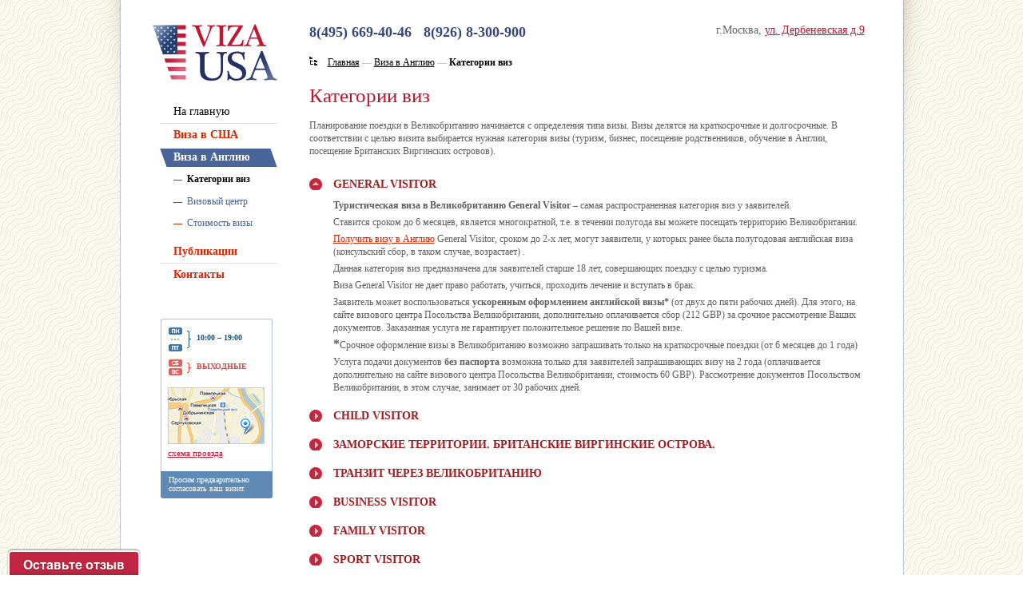

--- FILE ---
content_type: text/html; charset=utf-8
request_url: https://viza-usa.ru/viza-v-angliyu/kategorii/
body_size: 21888
content:


<!DOCTYPE HTML>
<html>   
<head>
<title>Типы виз в Великобританию</title>
<meta name='Description' content='' />
<meta name='Keywords' content='' />
<meta charset='utf-8' />

<link rel='stylesheet' type='text/css' href='/style/viza-usa.css'> 
<link rel='stylesheet' type='text/css' href='/scripts/highslide/highslide.css' /> 
<style></style>

<script src='/scripts/jquery-1.6.1.min.js'></script>
<script type='text/javascript'>var SUB_FOLDER = '', NETCAT_PATH = '/netcat/';</script>
<script type='text/javascript' src='/netcat/admin/js/lib.js'></script>
<script type='text/javascript' src='/netcat/modules/calendar/calendar.js'></script>
<script type='text/javascript' src='/scripts/highslide/highslide-full.packed.js'></script> 
<script type='text/javascript'>hs.graphicsDir = '/scripts/highslide/graphics/'; hs.wrapperClassName = 'wide-border';hs.showCredits = false;</script> 
</head>
<body>

<div class='wrapper'>

<div class='shadowLeft'></div>
<div class='shadowRight'></div>

<div class='aside'>

  <a class='logo' href='/'></a>

  <div class='menu'><ul><li><a href='/' class='toMain'>На главную</a></li><li><a href='/visa-usa/'>Виза в США</a></li><li class='active'><a href='/viza-v-angliyu/'>Виза в Англию</a><ul><li class='active'><a href='/viza-v-angliyu/kategorii/'>Категории виз</a></li><li><a href='/viza-v-angliyu/embassy/'>Визовый центр</a></li><li><a href='/viza-v-angliyu/stoimost-vizy/'>Стоимость визы</a></li></ul></li><li><a href='/info/news/'>Публикации</a></li><li><a href='/contacts/'>Контакты</a></li></ul></div>

  <div class='timeContacts'>
    <div class='tcTimeMap'>
      <div class='tcTime'>
        <div class='tcTimeWork'>10:00 – 19:00</div>
        <div class='tcTimeRest'>ВЫХОДНЫЕ</div>
      </div>
      <div class='tcMap'>
         <a href='/contacts'><img src='/images/viza/mapsmall.gif' /></a>
        <a href='/contacts'>схема проезда</a>
      </div>
    </div>
    <div class='tcInfo'>Просим предварительно согласовать ваш визит.</div>
  </div>

</div>

<div class='mainColumn'>

<div class='address'>г.Москва, <a href='/contacts'>ул. Дербеневская д.9</a></div>

<div class='phones'>8(495) 669-40-46  &nbsp; 8(926) 8-300-900</div>



<div class='path'>
  <a class='iconSitemap' href='/map'></a>  
  <a href='/'>Главная</a> &mdash; <a href='/viza-v-angliyu/'>Виза в Англию</a> &mdash; <b>Категории виз</b>
</div>



<div class='title'><h1>Категории виз</h1></div>



<div class='content'>
<!-- content -->
<div class='nc_list nc_text'><div class='nc_row'><p>Планирование поездки в Великобританию начинается с определения типа визы. Визы делятся на краткосрочные и долгосрочные. В соответствии с целью визита выбирается нужная категория визы (туризм, бизнес, посещение родственников, обучение в Англии, посещение Британских Виргинских островов).</p>
<p>&nbsp;</p></div></div><div class='toggleDiv active'>
  <a class='toggleTitle' href='#'><span>GENERAL VISITOR</span></a>
  <div><p><strong>Туристическая виза в Великобританию General Visitor</strong> &ndash; самая распространенная категория виз у заявителей.</p>
<p>Ставится сроком до 6 месяцев, является многократной, т.е. в течении полугода вы можете посещать территорию Великобритании.</p>
<p><a href="http://www.viza-usa.ru/viza-v-angliyu/">Получить визу в Англию</a> General Visitor, сроком до 2-х лет, могут заявители, у которых ранее была полугодовая английская виза (консульский сбор, в таком случае, возрастает) .</p>
<p>Данная категория виз предназначена для заявителей старше 18 лет, совершающих  поездку с целью туризма.</p>
<p>Виза General Visitor не дает право работать, учиться, проходить лечение и вступать в брак.</p>
<p>Заявитель может воспользоваться <strong>ускоренным оформлением английской визы*</strong> (от двух до пяти рабочих дней). Для этого, на сайте визового центра Посольства Великобритании, дополнительно оплачивается сбор (212 GBP) за срочное рассмотрение Ваших документов. Заказанная услуга не гарантирует положительное решение по Вашей визе.</p>
<p><span style="font-size: medium;"><strong>*</strong></span>Срочное оформление визы в Великобританию возможно запрашивать только на краткосрочные поездки (от 6 месяцев до 1 года)</p>
<p>Услуга подачи документов <strong>без паспорта</strong> возможна только для заявителей запрашивающих визу на 2 года (оплачивается дополнительно на сайте визового центра Посольства Великобритании, стоимость 60 GBP). Рассмотрение документов Посольством Великобритании, в этом случае, занимает от 30 рабочих дней.</p></div>
  
</div><div class='toggleDiv'>
  <a class='toggleTitle' href='#'><span>CHILD VISITOR</span></a>
  <div><p><strong>Категория виз Child Visitor</strong> предназначена для детей (до 18 лет), и детей, которые хотят посетить Великобританию с целью прохождения краткосрочных курсов (до 6 месяцев).</p>
<p>Для получения визы заявитель должен предоставить данные об учебном заведении, подтвердить, что есть все необходимые договоренности с принимающей стороной, если она несет ответственность за пребывание ребенка.</p>
<p>В том случае, если ребенок едет в Великобританию без сопровождающих (Unaccompanied child visitors), к документам следует приложить нотариально заверенное согласие на выезд из страны несовершеннолетнего ребенка без сопровождения родителей или третьего лица (учителя). Если ребенок едет в Великобританию в сопровождении взрослых, то данные этих людей указываются в визе (до двух человек). Посещение Британии ребенком с другими лицами, не указанными в визе, запрещается.</p></div>
  
</div><div class='toggleDiv'>
  <a class='toggleTitle' href='#'><span>ЗАМОРСКИЕ ТЕРРИТОРИИ. БРИТАНСКИЕ ВИРГИНСКИЕ ОСТРОВА.</span></a>
  <div><p style="text-align: left;"><strong>Британские Виргинские острова являются частью Великобритании</strong>, для их посещения гражданам России требуется виза. Для получения визы посетителя или транзитной визы нужно обратиться в Посольство Великобритании. Процедура подачи документов на визу во многом аналогична порядку получения английской визы, но имеет ряд особенностей.</p>
<p style="text-align: left;">В большинстве случаев, заявление &quot;обрабатывается&quot; Британским посольством и решение о выдаче визы принимается им же, но, зачастую, документы отправляются на Заморские Территории для принятия решения по вашей визе.</p>
<p style="text-align: left;">Процедуру оформления визы на Британские Виргинские острова стоит начать <strong>минимум за 4 месяца*</strong> до планируемой поездки, т.к. после подачи документов в <a href="http://www.viza-usa.ru/viza-v-angliyu/embassy/">визовый центр Великобритании</a>, рассмотрение займет от одного месяца до трех. Подавая <a href="http://www.viza-usa.ru/viza-v-angliyu/">документы на визу BVI</a>, вам не потребуется сдавать отпечатки пальцев.</p>
<p style="text-align: left;"><span style="font-size: medium;"><strong>*</strong></span><strong><span style="font-size: larger;">&nbsp;</span></strong>Загран.паспорт будет находится в Посольстве Великобритании весь срок рассмотрения ваших документов по визе на Британские Виргинские острова.</p></div>
  
</div><div class='toggleDiv'>
  <a class='toggleTitle' href='#'><span>ТРАНЗИТ ЧЕРЕЗ ВЕЛИКОБРИТАНИЮ</span></a>
  <div><p><strong>С 1 декабря 2014</strong> года Великобритания изменила правила безвизового транзита через страну.</p>
<p>Теперь безвизовый транзит возможен, только если турист летит в США, Канаду, Новую Зеландию или Австралию и у него есть действующая виза для въезда в страну следования; или если он летит из одной из этих стран и у него есть действующая виза страны, из которой он вылетел, и с момента въезда в эту страну еще не прошло 6 месяцев. Кроме того, на безвизовое пребывание могут претендовать граждане, у которых есть долгосрочная виза категории D, выданная одной из стран Евросоюза или Швейцарией.</p>
<p><strong>По новым правилам турист, следующий транзитом без визы, должен покинуть территорию Великобритании до 23:59 следующего дня после прилёта.</strong></p></div>
  
</div><div class='toggleDiv'>
  <a class='toggleTitle' href='#'><span>BUSINESS VISITOR</span></a>
  <div><p><strong>Бизнес виза (Business visitor)</strong> оформляется для людей, планирующих посетить Великобританию с целью проведения деловых переговоров или посетить выставку, форум, конференцию.</p>
<p>Виза Business Visitor не дает право работать, учиться, проходить лечение и вступать в брак.</p>
<p>Заявитель может воспользоваться <strong>ускоренным оформлением английской визы*</strong> (от двух до пяти рабочих дней). Для этого, на сайте визового центра Посольства Великобритании, дополнительно оплачивается сбор (212 фунтов) за срочное рассмотрение Ваших документов. Заказанная услуга не гарантирует положительное решение по Вашей визе.</p>
<p><strong><span style="font-size: medium;">*</span>&nbsp;</strong>Срочное оформление визы в Великобританию возможно запрашивать только на краткосрочные поездки (от 6 месяцев до 1 года)</p></div>
  
</div><div class='toggleDiv'>
  <a class='toggleTitle' href='#'><span>FAMILY VISITOR</span></a>
  <div><p><strong>Family Visitor</strong> - данный тип визы предназначен для заявителей старше 18 лет, которые планируют поездку в Великобританию и целью является&nbsp;<strong>посещение близких родственников</strong>.</p>
<p>В данном контексте, к близким родственникам относятся: супруг, гражданский муж/жена (с которым вы прожили в браке не менее 3-х лет до момента подачи на английскую визу), дети, родители, бабушки, дедушки, внуки, (двоюрные) сестры/братья, племянники, тети/дяди, отчим/мачеха, супруг вашего ребенка.</p>
<p>В остальных случаях, вам следует обращаться за обычным типом визы <em>General Visitor</em>.</p>
<p>Family visitor виза ставится сроком на 6 месяцев (если у вас были ранее визы в Великобританию, вы можете запросить визу на 1-2 года).</p>
<p>Заявителям, которые подают документы на данный тип визы <strong>запрещается</strong> осуществлять следующие действия на территории Великобритании: работать, учиться, заключать брак, лечиться, участвовать в бизнес процедурах. Для вышеупомянутых целей есть другие типы виз.</p>
<p>Виза family visitor является многократной, но это не означает, что вы можете находиться на территории Великобритании 6 месяцев непрерывно. Допустимое нахождение в стране &ndash; 2-3 недели, возможно сделать несколько заездов. В противном случае, при длительном нахождении, вам могут отказать  во въезде в Великобританию.</p></div>
  
</div><div class='toggleDiv'>
  <a class='toggleTitle' href='#'><span>SPORT VISITOR</span></a>
  <div><p><strong>Спортивная виза (Sport Visitor)</strong> предназначена для людей, планирующих принять участие в краткосрочном спортивном мероприятие на территории Великобритании.</p>
<p>Вы можете запросить данный тип визы если:</p>
<ul>
    <li>Вы старше 18 лет. <em>Исключение</em> <em>составляют дети до 18 лет, подающие на срочное рассмотрение документов.</em></li>
    <li>Вы принимаете участи в спортивном мероприятие (выступающий, спортсмен, тренер, вспомогательный персонал). Родители, сопровождающие детей не относятся к вспомогательному персоналу.</li>
</ul>
<p>Запрашивая данный тип визы запрещается: работать на территории Великобритании, учиться, заключать брак, лечиться, участвовать в бизнес процедурах. Для вышеупомянутых целей есть другие типы виз.</p>
<p>Виза спортсмена ставится сроком на 6 месяцев (если у вас были ранее визы в Великобританию, вы можете запросить визу на 1-2 года).</p></div>
  
</div><!-- /content -->
</div>

 

</div>

<br clear='all' />

<div class='footerOffset'></div>
</div>

<div class='footer'>
  <div class='fCopy'>
    <span>© <b>«VIZA USA»</b></span>
    Копирование информации запрещено.
  </div>
  <div class='fAddress'>
    г.Москва, Дербеневская д.9
    <span><a href='/map'>Карта сайта</a> &nbsp;|&nbsp; <a href='/contacts'>Контакты</a> <br> <a href='https://center.sportbeach.ru'>Аренда волейбольных площадок</a></span>
  </div>
  <div class='fPhones'> 
    (8 495) 669 4046
    (8 926) 830 0900
  </div>
</div>

<script>
$(function(){
  //var isActive = 0;
  //$('.menu li').hover(function(){ $(this).addClass('active'); },function(){ $(this).removeClass('active'); });

  jQuery('.toggleTitle').click(function(){
    $('.toggleTitle').next('div').slideUp('fast'); 
    $('.toggleTitle').css('background','url(/images/viza/plus.gif) no-repeat');
    if ( $(this).next('div').css('display')=='block' )
    {
      $(this).next('div').slideUp('fast'); 
      $(this).css('background','url(/images/viza/plus.gif) no-repeat');
    }
    else   
    {
      $(this).next('div').slideDown('fast'); 
      $(this).css('background','url(/images/viza/minus.gif) no-repeat'); 
    }
    return false;
  });
});
</script>

<!-- Yandex.Metrika counter --><script type="text/javascript">(function (d, w, c) { (w[c] = w[c] || []).push(function() { try { w.yaCounter8726533 = new Ya.Metrika({id:8726533, enableAll: true, webvisor:true}); } catch(e) { } }); var n = d.getElementsByTagName("script")[0], s = d.createElement("script"), f = function () { n.parentNode.insertBefore(s, n); }; s.type = "text/javascript"; s.async = true; s.src = (d.location.protocol == "https:" ? "https:" : "http:") + "//mc.yandex.ru/metrika/watch.js"; if (w.opera == "[object Opera]") { d.addEventListener("DOMContentLoaded", f); } else { f(); } })(document, window, "yandex_metrika_callbacks");</script><noscript><div><img src="//mc.yandex.ru/watch/8726533" style="position:absolute; left:-9999px;" alt="" /></div></noscript><!-- /Yandex.Metrika counter -->

<script type="text/javascript">
  var _gaq = _gaq || [];
  _gaq.push(['_setAccount', 'UA-23496993-1']);
  _gaq.push(['_trackPageview']);
  (function() {
    var ga = document.createElement('script'); ga.type = 'text/javascript'; ga.async = true;
    ga.src = ('https:' == document.location.protocol ? 'https://ssl' : 'http://www') + '.google-analytics.com/ga.js';
    var s = document.getElementsByTagName('script')[0]; s.parentNode.insertBefore(ga, s);
  })();
</script>

<script type='text/javascript'>
<!--
function hrefToggle(elem,name)
{

$('#'+name).slideToggle('fast'); //$('.'+name).slideToggle('fast'); 
if(elem.innerHTML=='Свернуть') elem.innerHTML='Подробнее';
else if(elem.innerHTML=='Подробнее') elem.innerHTML='Свернуть';
if(elem.innerHTML=='Свернуть.') elem.innerHTML='Читать полностью';
else if(elem.innerHTML=='Читать полностью') elem.innerHTML='Свернуть.';
}
-->
</script>

<script type="text/javascript"> _shcp = []; _shcp.push({widget_id : 560203, widget : "Chat"}); (function() { var hcc = document.createElement("script"); hcc.type = "text/javascript"; hcc.async = true; hcc.src = ("https:" == document.location.protocol ? "https" : "http")+"://widget.siteheart.com/apps/js/sh.js"; var s = document.getElementsByTagName("script")[0]; s.parentNode.insertBefore(hcc, s.nextSibling); })();</script>

<script type="text/javascript">
    var reformalOptions = {
        project_id: 73623,
        project_host: "visa.reformal.ru",
        tab_orientation: "bottom-left",
        tab_indent: "10px",
        tab_bg_color: "#c22542",
        tab_border_color: "#FFFFFF",
        tab_image_url: "http://tab.reformal.ru/0J7RgdGC0LDQstGM0YLQtSDQvtGC0LfRi9Cy/FFFFFF/3aa977c7738b8d06cc0ddba4570e8f41/bottom-left/0/tab.png",
        tab_border_width: 2
    };
    
    (function() {
        var script = document.createElement('script');
        script.type = 'text/javascript'; script.async = true;
        script.src = ('https:' == document.location.protocol ? 'https://' : 'http://') + 'media.reformal.ru/widgets/v3/reformal.js';
        document.getElementsByTagName('head')[0].appendChild(script);
    })();
</script><noscript><a href="http://reformal.ru"><img src="http://media.reformal.ru/reformal.png" /></a><a href="http://visa.reformal.ru">Оставьте отзыв</a></noscript>

</body>
</html>

--- FILE ---
content_type: text/css
request_url: https://viza-usa.ru/style/viza-usa.css
body_size: 17674
content:
body, html {padding:0;margin:0; height:100%; background: url(/images/viza/wavy-texture.png); font: 12px Tahoma;}

img {border:0;}

a,a:visited {color: #db2500;}
a:hover {text-decoration: none;}

p {margin: 5px 0;}

.wrapper {height:auto !important; height:100%; min-height:100%; margin: 0 auto -92px auto; position:relative; background: #fff; width:899px; padding: 0px 40px 0 40px; border: #b2c4d5 solid; border-width: 0 1px;}

.shadowLeft {width:33px; height:327px; background: url(/images/viza/shadow_left.png) no-repeat; position: absolute; top:0; left: -33px;}
.shadowRight {width:38px; height:356px; background: url(/images/viza/shadow_right.png) no-repeat; position: absolute; top:0; right: -38px;}

.footerOffset {height: 150px; border: solid 0px;}
.footer {height:77px; margin: 0 auto; border: solid 0px; width: 914px; background: url(/images/viza/back_footer.png) no-repeat; position: relative; color: #dfdfdf; padding: 15px 0 0 40px}
.fCopy {float: left; width: 135px; font-size:11px;}
.fCopy span {font-family: Verdana; display: block; margin-bottom: 10px;}
.fAddress {float: left; width: 260px; margin: 0 40px 0 50px;}
.fAddress span {font: 11px Verdana; display: block; margin-top:10px;}
.fAddress span a {color: #fffbca;}
.fAddress span a:hover {text-decoration: none;}
.fPhones {font: normal 19px Trebuchet MS; width: 145px; float: left;}

.aside {float: left; width: 156px; padding-top: 30px; border: solid 0px; margin-right: 40px;}
.mainColumn {float: left; width: 695px; padding-top: 30px; border: solid 0px;}

.logo {display: block; width:156px; height:71px; background: url(/images/viza/logo.png) no-repeat;}

.menu {margin: 25px 0 0 9px;}
.menu ul {list-style: none; margin:0; padding:0;}
.menu ul li {margin:0; padding: 6px 0 6px 17px; border-bottom: #e2e2e2 solid 1px; width:130px;}
.menu ul li:last-child {border-bottom: #fff solid 1px;}
.menu ul li a {font: bold 14px Tahoma; color: #db2500; text-decoration: none;}
.menu ul li a:hover {text-decoration: underline;}
.menu ul li.active,.menu ul li:hover {background: url(/images/viza/back_menu2.gif) 0 -2px no-repeat; border-bottom: #fff solid 1px; top:-1px; position: relative;}
.menu ul li.active a,.menu ul li:hover a {color: #fff; text-decoration: none;}
.menu ul li.active ul {margin: 7px 0 0 0;}
.menu ul li.active ul li {background: url(/images/viza/fenka_menu.gif) 0 14px no-repeat; border: 0;}
.menu ul li.active ul li a {font-size: 12px; color: #4a6599; font-weight: normal;}
.menu ul li.active ul li a:hover {text-decoration: underline;}
.menu ul li.active ul li.active a {font-weight: bold; color: #000;}
.menu a.toMain {font-weight: normal; color: #000;}

.timeContacts  {margin: 40px 0 0 10px;}
.tcTimeMap {border: #acc4dc solid; border-width: 1px 1px 0 1px; width: 130px; padding: 10px 0 15px 8px; -webkit-border-top-left-radius: 3px;-webkit-border-top-right-radius: 3px;-moz-border-radius-topleft: 3px;-moz-border-radius-topright: 3px;border-top-left-radius: 3px;border-top-right-radius: 3px; behavior: url(/scripts/PIE.htc);}
.tcTime {width:112px; height:60px; background: url(/images/viza/back_timetable.gif) no-repeat; margin: 0 0 15px 1px; font-size:10px;}
.tcTimeWork {color: #1a5483; font-weight:bold; margin: 0px 0 0 35px; padding: 7px 0 0 0;}
.tcTimeRest {color: #e24444; font-weight:bold; margin: 25px 0 0 35px;}
.tcMap img {border: #cacaca solid 1px;}
.tcMap a {color: #bf1531; font-size:11px;}
.tcInfo {background: #5e8ab5; font-size:10px; color: #fff; padding: 5px 0 7px 10px; width: 130px;-webkit-border-bottom-right-radius: 3px;-webkit-border-bottom-left-radius: 3px;-moz-border-radius-bottomright: 3px;
-moz-border-radius-bottomleft: 3px;border-bottom-right-radius: 3px;border-bottom-left-radius: 3px; behavior: url(/scripts/PIE.htc);}

.address {color: #666666; font-size:14px; float: right;}
.address a {color: #bf1531;}
.phones {font: bold 18px Trebuchet MS; color: #374779;}

.iconSitemap {display: inline-block; width: 10px; height:11px; background: url(/images/viza/icon_sitemap.gif) no-repeat; margin: 0 10px 0 0;}
.path {color: #cacaca; margin: 20px 0 0 0;}
.path a,.path b {color: #000;}

.title h1 {font: 25px Trebuchet MS; color: #bf1531; padding:0; margin: 20px 0 15px 0;}
.title img {margin: 0 10px 0 0; position: relative; top: 5px;}

.tabs {position: relative; z-index: 2;}
.tabs a {display: inline-block; padding: 7px 13px; background: #4a6599; color: #fff; font-weight:bold; text-decoration: none; -webkit-border-top-left-radius: 6px;-webkit-border-top-right-radius: 6px;-moz-border-radius-topleft: 6px;-moz-border-radius-topright: 6px;border-top-left-radius: 6px;border-top-right-radius: 6px;}
.tabs a span {border-bottom: #fff dashed 1px;}
.tabs a.active,.tabs a:hover {background: #fff; color: #000; border: #cacccb solid; border-width: 1px 1px 0 1px; padding-top: 8px; position: relative; top:1px;}

.panels {padding: 7px 0 15px 10px; border: #cacccb solid; border-width: 1px 0 1px 1px;-webkit-border-bottom-left-radius: 6px;-moz-border-radius-bottomleft: 6px;border-bottom-left-radius: 6px; position: relative;}
.panels-grad-top {width: 320px; height:1px; background: url(/images/viza/grad_borders.gif) no-repeat; position: absolute; top: -1px; right:0;}
.panels-grad-bottom {width: 320px; height:1px; background: url(/images/viza/grad_borders.gif) no-repeat; position: absolute; bottom: -1px; right:0;}

.headerImage {margin: 15px 0 15px 0;}

.objNews {border-bottom: #bdb497 dotted 1px; padding: 15px 0;}
.onTitle a,.onTitle {font: bold 14px Tahoma; color: #000;}
.onTitle a:hover {text-decoration: none;}
.onDate {float: left; margin: 10px 0 0 0;}
.onAnons {color: #767676; margin: 10px 0 0 100px;}

.newsFull {position: relative; border: solid 0px;}
.nfPhotos { position: absolute; padding: 25px; background: url(/images/vakaido/repeat_gallery.gif); z-index: 10; top:-5000px; visibility: hidden;}
.nfTitle {}
.nfDate {float: left; font-size:40px; font-family: Times; color: #98250f; text-align: center; width:70px; position: relative; top:-3px; margin: 0 10px 0 0;}
.nfDate span {display: block; font-size:11px; font-family: Georgia; position: relative; top:-5px;}
.content .nfTitle h2 {color:#000; font: 18px Trebuchet MS; margin:0; padding:0; line-height:18px;}
.nfDesc {padding: 10px 0 0 0px; min-height:100px; font-family: Tahoma;}
.nfImage {float: left; margin: 0 15px 10px 0;}
.nfImage img {border: #d6c6ba solid 1px; margin:0; padding:0;}
.nfImage div {font-size: 11px; margin-top:4px; text-align: center;}
.nfImage div a,.nfImage div a:visited {color: #98250f;}
.nfLeft {float: left; margin: 0 15px 10px 0;}
.nfLeft .nfDate {float: none; margin:0 0 0 5px; padding:0;}
.nfLeft .nfImage {float: none; margin:7px 0 0 0; padding:0;}
.nfImage {float: right; background: #f7f7f7; padding: 10px; border: #e2e2e2 solid 1px; margin: 0 0 5px 15px;}
.nfText p {margin: 5px 0; text-align: justify;}
.nfPlanHref {margin: 15px 0 0 0; padding-left:27px; background: url(/images/passage/icon_passage.gif) 0 2px no-repeat;}
.nfPlanHref a,.nfPlanHref a:visited {color: #c5452d;}
.nfNews {border-top: #bbb395 dotted 1px; padding: 17px 0 1px 10px; margin-top:30px; font-family: Tahoma;}
.nfnTitle {color: #000; font-size:13px; font-weight:bold; font-family: Tahoma; margin-bottom: 15px;}
.nfHrefs {border-top: #bbb395 dotted 1px; padding: 15px 0 0 10px; margin-top:30px;}
.nfHrefs {color: #d7b864; font-size:11px;}
.nfHrefs a,.nfHrefs a:visited {color: #2c5f7c; font-weight:bold;}

.lastNewsObj {margin-bottom:10px;}
.lnoDate {display: inline-block; width: 95px;}
.lnoName a,.lnoName a:visited {font-size:11px;}
 
.nfIcons {border: #dad1cc solid 1px; background: #fff; padding: 0px 2px 0px 2px; margin:25px 0 0 10px; position: relative; display: inline-block;}
.nfiArrow {position: absolute; width:15px; height:9px; background: url(/images/viza/arrow_icons2.gif) no-repeat; top:-8px; left:12px;}
.nfiSep {display: inline-block; border-left: #000 dotted 1px; height:15px; line-height:15px; vertical-align: top; margin: 0 10px;}
 
.npCalendar {float: right; padding: 0 0 0px 20px; background: #fff; margin: 0 0 0 0; border: solid 0px; position: relative;}
.hCalendar {background:#f7f1e5;  padding: 10px 15px 10px 15px;}
.calendarMonths {width: 220px; position: relative; top: -0px; margin: 0 0 0 10px;}
.calendarMonths a {color:#7f5d54; font-size:11px; line-height: 190%; display: inline-block; margin-right: 5px;}
.calendarMonths a.aactive {color: #db2500; font-weight: bold; text-decoration: none;}

/*************************************************************************************************************
Calendar
*/
.calend_table {
  border:0px solid #AEA69E;
  background:#f7f1e5;
  font-family:Verdana;
  font-size:10px;
  color:#636363;
}

.calend_table td {
  vertical-align:middle !important;
  color:#7f5d54;
}

.days_table {
  font-family:Verdana;
  font-size:10px;
}
.days, .days_sun, .days_sun_right {
  bbackground:#fff;
  color:#7f5d54 !important;
  width:35px;
  height:25px;
  border-bottom: #ce9e82 solid 0px;
}

.day, .no_day {
  bbackground: #fff;
  margin-top:10px;
  padding:0;
}
.day_curr {
  bbackground: #AEA69E;
  margin-top:10px;
  padding:0;
  border:1px solid #ce9e82;
  color:#7f5d54;
  font-weight:normal;
  font-size:11px; 
  font-family: Tahoma;
}
.day_sun, .no_day_sun, .day_sun_right, .no_day_sun_right{
  bbackground:#fff;
}
.days, .days_sun, .day, .no_day, .day_sun, .no_day_sun{
  border-top: 0px solid #FFFFFF;
  border-right: 0px solid #FFFFFF;
  height:25px;
}

.day_sun_right, .no_day_sun_right, .days_sun_right {
  border-top:0px solid #FFFFFF;
  border-right:0;
}
.navig_form1 {
  padding:3px;
  bbackground:#fff;
}
.navig_form2 td {
  bbackground:#fff;
  color:#4E4A46;
  border-top:0px solid #d6c7be;
  padding:3px;
  font-weight:bold;
  font-size:12px;
  ppadding-top:10px;
}
.navig_form2 td a {color:#db2500;}
td.navig_butt {
  padding:10px 0;
  cursor:pointer;
  width: 55px;
}

td.navig_date {padding-bottom:5px;}

.mouseover {
  background:#AEA69E;
  color:#FFFFFF;
  border-top: 0px solid #FFFFFF;
}

.mouseover_s {
  background:#AEA69E;
  color:#FFFFFF;
  border-top: 0px solid #FFFFFF;
  border-right:none
}

.mouseover_c {
  background:#AEA69E;
  color:#FFFFFF;
  border-top: 0px solid #FFFFFF;
  border-right: 0px solid #FFFFFF
}

.month_link {
  text-decoration:underline;
  color:#333333;
  cursor:pointer;
}

.year_link {
  text-decoration:underline;
  color:#333333;
  cursor:pointer;
}

.days_table a {background:#ffffff; display: block; height:25px;color:#7f5d54; font-weight:bold;line-height:25px; font-size:12px; font-family: Tahoma;}
.days_table a:hover {background:#AEA69E;}
/**************************************************************************************************************/


.browse_msg {margin-top: 30px; font: bold 14px Tahoma;}
.browse_msg b {margin-right:15px;}
.browse_msg span,.browse_msg a:hover {display: inline-block; width: 28px; height:28px; background: url(/images/viza/circle_gray.gif) no-repeat; line-height:28px; text-align: center; color: #000; margin-right:10px;}
.browse_msg a {text-decoration: none; display: inline-block; width: 28px; height:28px; background: url(/images/viza/circle_red.gif) no-repeat; line-height:28px; text-align: center; color: #fff; margin-right:10px;}

.hInfo {border-top: #bbb395 dotted 0px; padding: 0px 0 0 5px; margin: 5px 0 0 0;}
.hLeft {float: left;}
.hDaysLeft {background: #609b3d; font-size:11px; color: #fff; padding: 2px 5px 3px 5px; display: inline-block;}
.hImageBig img {border: #cacaca solid 1px; margin: 0 0 10px 0;}
.hImage {margin: 0px 0 0 0;}
.hImage img {border: #cacaca solid 1px; width: 116px; }
.hRight {margin-left: 0px;}
.hRight h3 {color: #db2500; font-size:13px; margin: 10px 0 5px 0;}
.hAnons {color: #757575; margin: 10px 0 10px 0;}
.hText {max-height: 275px; overflow-y: auto;}
.hText p {margin: 10px 0;}
.hDate {font: 18px Trebuchet MS;}
.hDate sup {color: #4177ab; font-size: 10px;}
.hDate strong,.hFederal strong {text-transform: uppercase; color: #fff; display: inline-block; background: #bf1531; font-size:9px; font-weight: normal; padding: 1px 3px 2px 3px; margin-left: 10px; font-family: Tahoma; position: relative; top: -5px;}
.hFederal strong {margin: 0; top:0;}

.hNearHoliday {margin-top: 10px; width: 390px;}
.hNearDaysLeft {font-size:10px; padding-left: 25px; color: #347119; background: url(/images/viza/arrow_right.gif) 5px 4px no-repeat;}
.hNearDaysLeft.hNearPast {color: #6c6c6c; background: url(/images/viza/arrow_left.gif) 5px 4px no-repeat;}
.hNearInfo {border-top: #bbb395 dotted 1px; background: #f6f6f6 url(/images/viza/icon_calendar.gif) 5px 4px no-repeat; padding: 2px 5px 4px 25px; margin-top: 4px;}
.hNearInfo.hNearPast {background: #f6f6f6 url(/images/viza/icon_calendar_prev.gif) 5px 4px no-repeat;}
.hNearInfo sup {vertical-align: top; font-size:9px; color: #ea5d5d;}
.hNearInfo sup.inPast {color:#4177ab;}
.hNearInfo span {display: inline-block; margin: 0 5px; color: #9d9d9d;}

.hToday {margin: 15px 0 10px 0px;}
.hMonthInfo {border-top: #bbb395 dotted 1px; margin: 0px 0 0 0; padding: 0 0 0 10px; position: relative; left:-10px;}
.hMonthInfo h4 {font: 18px Trebuchet MS; padding-left: 35px; background: url(/images/viza/flag_usa_small.gif) 0 5px no-repeat; margin: 10px 0 15px 0;}
.hMonthHolidays {margin:0 0 0 37px;}
.hMonthHolidaysList {margin: 0 0 20px 0;}

.objHolidayMonth {margin: 0 0 10px 0;}
.objHolidayMonth span {color: #9d9d9d; display: inline-block; margin: 0 5px;}

.hSlides {margin: 15px 0 0 0;}

.mainContent {margin: 20px 0 0 0;}
.content {color: #5e5e5e; line-height: 16px;}
.content h1 {font: 20px Trebuchet MS; color: #DB2500;}
.content h2 {font: 20px Trebuchet MS; color: #DB2500; border-bottom: #bdb497 dotted 1px; padding-bottom:2px;}
.content h3 {font: 18px Trebuchet MS; color: #144b82; border-bottom: #bdb497 dotted 1px; padding-bottom:2px;}
.content .red {color: #e14f2d;}
.content ul {padding-left:18px; }
.content ul li {margin-bottom: 5px;}


.exp15 {background: url(/images/viza/badge15let.gif) no-repeat; padding: 5px 0 0 120px;}
.exp15 h2 {font: 20px Trebuchet MS; margin: 0; font-weight: normal; color: #db2500;}
.exp15 h2 span {color: #144b82; }
.exp15 p {color: #5e5e5e; margin:10px 0 0 0; line-height:140%;}
.exp15 p strong {color: #e14f2d;}

.steps {margin: 40px 0 0 0;}
.steps h3 {font: 20px Trebuchet MS; margin: 0; font-weight: normal; color: #db2500; border-bottom:#cacaca solid 1px; display: block; padding: 0 0 5px 0;}
.steps dl {padding: 0 0 0 50px; margin: 15px 0 0 20px;}
.steps dt {margin: 0; padding:0; font-size:14px; color: #4a6599; font-weight: bold;}
.steps dd {margin: 5px 0 0 0; padding:0; color: #5e5e5e;}
.steps .step1 {background: url(/images/viza/circle1.gif) no-repeat;}
.steps .step2 {background: url(/images/viza/circle2.gif) no-repeat;}
.steps .step3 {background: url(/images/viza/circle3.gif) no-repeat;}

.isquestions {border: #acc4dc solid 1px; padding: 8px 15px; color: #5e5e5e; display: inline-block; position: relative; margin: 30px 0 0 65px; -webkit-border-radius: 6px; -moz-border-radius: 6px; border-radius: 6px; background: #ffffed;}
.isquestions strong {color: #db2500;}
.isquestions u {display: block; width: 6px; height:12px; background: url(/images/viza/pointer_phones.gif) no-repeat; position: absolute; top: -12px; left: 30px;}

.pressDiv {margin: 50px 0 0 0;}

.objNewsTitle {margin: 0 0 10px 0;}
.ontDate {font: 11px Arial; color: #898989;}
.ontTitle a {color: #144b82;}
.newsDiv {float: left; width: 280px;}
.ndTitle {font: 18px Trebuchet MS; border-bottom: #cacaca solid 1px; padding: 0 0 5px 10px;}
.ndTitle a {color: #000; text-decoration: none;}
.ndList {padding: 15px 0 10px 10px;}
.ndMore {padding: 0 0 0 10px;}
.ndMore a {color:#2e2d2d;}

.holidaysDiv {float: left; width: 380px; margin: 0 0 0 30px;}
.holidaysDiv .hNearHoliday {width: auto;}
.holidaysDiv .hImage {margin-top:0;}
.holidaysDiv .hInfo {border-top: #cacaca solid 1px; padding: 15px 0 0 5px;}
.holidaysDiv .hRight {margin-left: 135px;}
.holidaysDiv .hText {color: #5e5e5e; font-size:11px; height: auto; oveflow: visible;}
.hdTitle {font: 18px Trebuchet MS; padding: 0 0 0px 5px;}
.hdTitle span {font:11px Tahoma; color: #5E5E5E;}
.hdTitle a {color: #000; text-decoration: none;}
.hdDaysLeft {color: #347119; font-size:11px;}
.hdDaysLeft span {color: #9D9D9D;}

.hlTitle h3 {font: 18px Trebuchet MS; background: url(/images/viza/flag_usa_small.gif) 0 5px no-repeat; font-weight: normal; padding-left: 35px; margin-bottom: 30px;}
.hlFederal {margin: 25px 0 35px 0;}
.hlFederal div {margin: 5px 0 0 0; color: #9d9d9d; font-size:11px;}

.objHoliday {border-bottom: #e2ded2 solid 1px; padding-bottom: 15px; margin-bottom: 15px;}
.objHoliday:last-child {border: 0;}
.ohLeft {float: left;}
.ohRight {margin-left: 105px;}
.ohRight strong {text-transform: uppercase; color: #fff; display: inline-block; background: #bf1531; font-size:9px; font-weight: normal; padding: 1px 3px 2px 3px; margin-left: 10px;}
.ohRight div {color: #757575; margin-top: 5px;}

.objBanner {display: none; position: relative;}
.obCircles {position: absolute; top: 140px; left:35px;}
.obCircles img {margin-right: 10px; vertical-align: middle;}

.objDoc {height: 50px;}
.odIcon {float: left;}
.odDesc {margin-left: 50px; font: 11px Tahoma; padding-top:2px;}
.odDesc a {color: #c5452d; display: block;}
.odDesc div {color: #7d7d7d; margin-top:5px;}

.docs {margin: 15px 0 0 10px;}

.toggleDiv {margin-bottom:20px;}
.toggleDiv div {margin: 10px 0 0 30px; font-size:12px; display: none;}
.toggleTitle {background: url(/images/viza/plus.gif) no-repeat; font-size:14px; color: #a11b1f; font-weight:bold; padding-left:30px; text-decoration:none; line-height:16px;}
.toggleDiv.active .toggleTitle {background: url(/images/viza/minus.gif) no-repeat;}
.toggleDiv.active div {display:block;}
.toggleTitle:hover {text-decoration: underline;}

--- FILE ---
content_type: application/javascript
request_url: https://viza-usa.ru/scripts/highslide/highslide-full.packed.js
body_size: 47619
content:
/** 
 * Name:    Highslide JS
 * Version: 4.1.12 (2011-03-28)
 * Config:  default +events +unobtrusive +imagemap +slideshow +positioning +transitions +viewport +thumbstrip +inline +ajax +iframe +flash +packed
 * Author:  Torstein Hønsi
 * Support: www.highslide.com/support
 * License: www.highslide.com/#license
 */
eval(function(p,a,c,k,e,d){e=function(c){return(c<a?'':e(parseInt(c/a)))+((c=c%a)>35?String.fromCharCode(c+29):c.toString(36))};if(!''.replace(/^/,String)){while(c--){d[e(c)]=k[c]||e(c)}k=[function(e){return d[e]}];e=function(){return'\\w+'};c=1};while(c--){if(k[c]){p=p.replace(new RegExp('\\b'+e(c)+'\\b','g'),k[c])}}return p}('q(!m){A m={11:{9u:\'aV\',bb:\'dG...\',aW:\'8D 2d dH\',bm:\'8D 2d dF 2d dE\',9o:\'dB 2d dC D (f)\',cL:\'dD by <i>ab a9</i>\',cJ:\'dI 2d dJ ab a9 dO\',8U:\'an\',8S:\'am\',8V:\'al\',8Y:\'av\',8Z:\'av (dP)\',aX:\'dN\',af:\'aw\',ar:\'aw 1p (ah)\',bh:\'ao\',ae:\'ao 1p (ah)\',8q:\'an (8t 1a)\',8T:\'am (8t 3k)\',8R:\'al\',b3:\'1:1\',3L:\'dK %1 dL %2\',9N:\'8D 2d 2b 2V, dA aj dz 2d 3z. dp 8t dq O 1E aj 3d.\'},55:\'K/dn/\',7u:\'dk.5m\',6f:\'dl.5m\',6A:5H,96:5H,4z:15,9c:15,5s:15,6B:15,4F:dm,ba:0.75,9w:L,9H:5,3U:2,dr:3,6u:1j,bp:\'4H 3k\',bk:1,bZ:L,cl:\'ds://K.dx/\',ck:\'dy\',aP:L,97:[\'a\',\'52\'],3g:[],cz:5H,3Z:0,81:50,6D:1j,6C:L,4r:L,3N:\'6t\',7Z:L,42:\'1P\',9s:\'1P\',b0:I,b6:I,9Z:L,4E:aq,6c:aq,6e:L,1V:\'dv-dt\',8g:{3c:\'<P 1Z="K-3c"><5P>\'+\'<1H 1Z="K-3d">\'+\'<a 23="#" 2i="{m.11.8q}">\'+\'<1C>{m.11.8U}</1C></a>\'+\'</1H>\'+\'<1H 1Z="K-3H">\'+\'<a 23="#" 2i="{m.11.ar}">\'+\'<1C>{m.11.af}</1C></a>\'+\'</1H>\'+\'<1H 1Z="K-3j">\'+\'<a 23="#" 2i="{m.11.ae}">\'+\'<1C>{m.11.bh}</1C></a>\'+\'</1H>\'+\'<1H 1Z="K-1E">\'+\'<a 23="#" 2i="{m.11.8T}">\'+\'<1C>{m.11.8S}</1C></a>\'+\'</1H>\'+\'<1H 1Z="K-3z">\'+\'<a 23="#" 2i="{m.11.8R}">\'+\'<1C>{m.11.8V}</1C></a>\'+\'</1H>\'+\'<1H 1Z="K-19-2J">\'+\'<a 23="#" 2i="{m.11.9o}">\'+\'<1C>{m.11.b3}</1C></a>\'+\'</1H>\'+\'<1H 1Z="K-2b">\'+\'<a 23="#" 2i="{m.11.8Z}" >\'+\'<1C>{m.11.8Y}</1C></a>\'+\'</1H>\'+\'</5P></P>\',b9:\'<P 1Z="K-dR"><5P>\'+\'<1H 1Z="K-3d">\'+\'<a 23="#" 2i="{m.11.8q}" 2j="E m.3d(k)">\'+\'<1C>{m.11.8U}</1C></a>\'+\'</1H>\'+\'<1H 1Z="K-1E">\'+\'<a 23="#" 2i="{m.11.8T}" 2j="E m.1E(k)">\'+\'<1C>{m.11.8S}</1C></a>\'+\'</1H>\'+\'<1H 1Z="K-3z">\'+\'<a 23="#" 2i="{m.11.8R}" 2j="E 1j">\'+\'<1C>{m.11.8V}</1C></a>\'+\'</1H>\'+\'<1H 1Z="K-2b">\'+\'<a 23="#" 2i="{m.11.8Z}" 2j="E m.2b(k)">\'+\'<1C>{m.11.8Y}</1C></a>\'+\'</1H>\'+\'</5P></P>\'+\'<P 1Z="K-1g"></P>\'+\'<P 1Z="K-ed"><P>\'+\'<1C 1Z="K-4c" 2i="{m.11.aX}"><1C></1C></1C>\'+\'</P></P>\'},6n:[],a1:L,16:[],9Y:[\'6e\',\'3s\',\'42\',\'9s\',\'b0\',\'b6\',\'1V\',\'3U\',\'ei\',\'ej\',\'ep\',\'b7\',\'eq\',\'eo\',\'en\',\'az\',\'cK\',\'9Z\',\'3W\',\'6r\',\'3g\',\'3Z\',\'M\',\'N\',\'a0\',\'6D\',\'6C\',\'4r\',\'ek\',\'em\',\'ea\',\'2K\',\'7Z\',\'43\',\'4v\',\'3N\',\'8b\',\'9g\',\'4E\',\'6c\',\'6J\',\'9x\',\'aC\',\'2S\',\'2Q\',\'cu\',\'cv\',\'1e\'],1U:[],5J:0,82:{x:[\'bX\',\'1a\',\'4t\',\'3k\',\'bW\'],y:[\'5C\',\'Y\',\'9i\',\'4H\',\'7R\']},7z:{},az:{},b7:{},8b:{aK:{},26:{},aD:{}},47:[],5W:[],4l:{},4x:[],7d:[],5p:[],7c:{},8e:{},76:[],2u:/dj\\/4\\.0/.18(5i.7n)?8:8K((5i.7n.6k().3b(/.+(?:be|e0|dW|2l)[\\/: ]([\\d.]+)/)||[0,\'0\'])[1]),2l:(W.5A&&!1S.3u),4n:/dV/.18(5i.7n),5B:/dS.+be:1\\.[0-8].+dT/.18(5i.7n),$:C(1y){q(1y)E W.9X(1y)},2n:C(24,3r){24[24.V]=3r},1c:C(bf,48,4f,6s,bg){A el=W.1c(bf);q(48)m.3v(el,48);q(bg)m.R(el,{7U:0,8E:\'1B\',9y:0});q(4f)m.R(el,4f);q(6s)6s.1Y(el);E el},3v:C(el,48){O(A x 2Y 48)el[x]=48[x];E el},R:C(el,4f){O(A x 2Y 4f){q(m.45&&x==\'1z\'){q(4f[x]>0.99)el.G.e7(\'5y\');J el.G.5y=\'bd(1z=\'+(4f[x]*2A)+\')\'}J el.G[x]=4f[x]}},2x:C(el,1d,3C){A 4p,5d,4o;q(1G 3C!=\'7g\'||3C===I){A 2I=bj;3C={3Y:2I[2],2Q:2I[3],6Y:2I[4]}}q(1G 3C.3Y!=\'3L\')3C.3Y=5H;3C.2Q=1h[3C.2Q]||1h.bc;3C.78=m.3v({},1d);O(A 31 2Y 1d){A e=1I m.fx(el,3C,31);4p=8K(m.8F(el,31))||0;5d=8K(1d[31]);4o=31!=\'1z\'?\'F\':\'\';e.3B(4p,5d,4o)}},8F:C(el,1d){q(el.G[1d]){E el.G[1d]}J q(W.8J){E W.8J.cd(el,I).bx(1d)}J{q(1d==\'1z\')1d=\'5y\';A 3r=el.5N[1d.2f(/\\-(\\w)/g,C(a,b){E b.b1()})];q(1d==\'5y\')3r=3r.2f(/bd\\(1z=([0-9]+)\\)/,C(a,b){E b/2A});E 3r===\'\'?1:3r}},7S:C(){A d=W,w=1S,5Y=d.7N&&d.7N!=\'8u\'?d.5g:d.1g;A M=m.45?5Y.8B:(d.5g.8B||7s.e5),N=m.45?5Y.cA:7s.e3;m.46={M:M,N:N,66:m.45?5Y.66:e4,5X:m.45?5Y.5X:cO};E m.46},6I:C(el){q(/52/i.18(el.3V)){A 7f=W.2B(\'1Q\');O(A i=0;i<7f.V;i++){A u=7f[i].cX;q(u&&u.2f(/^.*?#/,\'\')==el.21.31){el=7f[i];5w}}}A p={x:el.4I,y:el.7W};5t(el.b8){el=el.b8;p.x+=el.4I;p.y+=el.7W;q(el!=W.1g&&el!=W.5g){p.x-=el.66;p.y-=el.5X}}E p},2J:C(a,26,3B,U){q(!a)a=m.1c(\'a\',I,{1o:\'1B\'},m.28);q(1G a.5U==\'C\')E 26;q(U==\'3w\'){O(A i=0;i<m.4x.V;i++){q(m.4x[i]&&m.4x[i].a==a){m.4x[i].bY();m.4x[i]=I;E 1j}}m.aN=L}1v{1I m.61(a,26,3B,U);E 1j}1u(e){E L}},9b:C(a,26,3B){E m.2J(a,26,3B,\'3w\')},9z:C(){E m.1c(\'P\',{1b:\'K-3w-S\',2c:m.89(m.8g.b9)})},4u:C(el,3V,1b){A 1m=el.2B(3V);O(A i=0;i<1m.V;i++){q((1I 4Y(1b)).18(1m[i].1b)){E 1m[i]}}E I},89:C(s){s=s.2f(/\\s/g,\' \');A 2k=/{m\\.11\\.([^}]+)\\}/g,5Q=s.3b(2k),11;q(5Q)O(A i=0;i<5Q.V;i++){11=5Q[i].2f(2k,"$1");q(1G m.11[11]!=\'1T\')s=s.2f(5Q[i],m.11[11])}E s},cx:C(){A 1m=W.2B(\'a\');O(A i=0;i<1m.V;i++){A U=m.aF(1m[i]);q(U&&!1m[i].aI){(C(){A t=U;q(m.1A(m,\'cV\',{7y:1m[i],U:t})){1m[i].2j=(U==\'2V\')?C(){E m.2J(k)}:C(){E m.9b(k,{2K:t})}}})();1m[i].aI=L}}m.5R()},aF:C(el){q(el.7i==\'K\')E\'2V\';J q(el.7i==\'K-2W\')E\'2W\';J q(el.7i==\'K-1k\')E\'1k\';J q(el.7i==\'K-3t\')E\'3t\'},86:C(a){O(A i=0;i<m.5p.V;i++){q(m.5p[i][0]==a){A c=m.5p[i][1];m.5p[i][1]=c.63(1);E c}}E I},bw:C(e){A 24=m.5R();O(A i=0;i<24.4Z.V;i++){A a=24.4Z[i];q(m.44(a,\'2K\')==\'2W\'&&m.44(a,\'7Z\'))m.2n(m.7d,a)}m.8d(0)},8d:C(i){q(!m.7d[i])E;A a=m.7d[i];A 5K=m.4C(m.44(a,\'a0\'));q(!5K)5K=m.9z();A 2W=1I m.7k(a,5K,1);2W.93=C(){};2W.3x=C(){m.2n(m.5p,[a,5K]);m.8d(i+1)};2W.9a()},aO:C(){A 8c=0,7p=-1,16=m.16,B,1D;O(A i=0;i<16.V;i++){B=16[i];q(B){1D=B.T.G.1D;q(1D&&1D>8c){8c=1D;7p=i}}}q(7p==-1)m.30=-1;J 16[7p].3K()},44:C(a,5S){a.5U=a.2j;A p=a.5U?a.5U():I;a.5U=I;E(p&&1G p[5S]!=\'1T\')?p[5S]:(1G m[5S]!=\'1T\'?m[5S]:I)},7t:C(a){A 1e=m.44(a,\'1e\');q(1e)E 1e;E a.23},4C:C(1y){A 1N=m.$(1y),4q=m.8e[1y],a={};q(!1N&&!4q)E I;q(!4q){4q=1N.63(L);4q.1y=\'\';m.8e[1y]=4q;E 1N}J{E 4q.63(L)}},3A:C(d){q(d)m.9j.1Y(d);m.9j.2c=\'\'},1t:C(B){q(!m.2G){80=L;m.2G=m.1c(\'P\',{1b:\'K-d8 K-2w-D\',5l:\'\',2j:C(){q(m.1A(m,\'de\'))m.2b()}},{1n:\'1W\',1z:0},m.28,L)}m.2G.G.1o=\'\';A 80=m.2G.5l==\'\';m.2G.5l+=\'|\'+B.Q;q(80){q(m.5B&&m.aQ)m.R(m.2G,{9k:\'7v(\'+m.55+\'d6.ax)\',1z:1});J m.2x(m.2G,{1z:B.3Z},m.81)}},9n:C(Q){q(!m.2G)E;q(1G Q!=\'1T\')m.2G.5l=m.2G.5l.2f(\'|\'+Q,\'\');q((1G Q!=\'1T\'&&m.2G.5l!=\'\')||(m.2r&&m.44(m.2r,\'3Z\')))E;q(m.5B&&m.aQ)m.2G.G.1o=\'1B\';J m.2x(m.2G,{1z:0},m.81,I,C(){m.2G.G.1o=\'1B\'})},8G:C(7L,B){A 1i=B||m.2F();B=1i;q(m.2r)E 1j;J m.1i=1i;m.4s(W,1S.3u?\'6O\':\'6N\',m.5O);1v{m.2r=7L;7L.2j()}1u(e){m.1i=m.2r=I}1v{q(!7L||B.3g[1]!=\'4i\')B.2b()}1u(e){}E 1j},7x:C(el,2s){A B=m.2F(el);q(B)E m.8G(B.7Y(2s),B);J E 1j},3d:C(el){E m.7x(el,-1)},1E:C(el){E m.7x(el,1)},5O:C(e){q(!e)e=1S.2t;q(!e.2E)e.2E=e.a2;q(1G e.2E.9O!=\'1T\')E L;q(!m.1A(m,\'cZ\',e))E L;A B=m.2F();A 2s=I;ad(e.d3){2a 70:q(B)B.7q();E L;2a 32:2s=2;5w;2a 34:2a 39:2a 40:2s=1;5w;2a 8:2a 33:2a 37:2a 38:2s=-1;5w;2a 27:2a 13:2s=0}q(2s!==I){m.4s(W,1S.3u?\'6O\':\'6N\',m.5O);q(!m.aP)E L;q(e.5h)e.5h();J e.bo=1j;q(B){q(2s==0){B.2b()}J q(2s==2){q(B.1p)B.1p.bt()}J{q(B.1p)B.1p.3j();m.7x(B.Q,2s)}E 1j}}E L},df:C(14){m.2n(m.1U,m.3v(14,{22:\'22\'+m.5J++}))},dh:C(1r){A 2X=1r.2S;q(1G 2X==\'7g\'){O(A i=0;i<2X.V;i++){A o={};O(A x 2Y 1r)o[x]=1r[x];o.2S=2X[i];m.2n(m.5W,o)}}J{m.2n(m.5W,1r)}},a5:C(7y,7P){A el,2k=/^K-T-([0-9]+)$/;el=7y;5t(el.21){q(el.6U!==1T)E el.6U;q(el.1y&&2k.18(el.1y))E el.1y.2f(2k,"$1");el=el.21}q(!7P){el=7y;5t(el.21){q(el.3V&&m.6Z(el)){O(A Q=0;Q<m.16.V;Q++){A B=m.16[Q];q(B&&B.a==el)E Q}}el=el.21}}E I},2F:C(el,7P){q(1G el==\'1T\')E m.16[m.30]||I;q(1G el==\'3L\')E m.16[el]||I;q(1G el==\'9r\')el=m.$(el);E m.16[m.a5(el,7P)]||I},6Z:C(a){E(a.2j&&a.2j.cB().2f(/\\s/g,\' \').3b(/m.(da|e)d5/))},bF:C(){O(A i=0;i<m.16.V;i++)q(m.16[i]&&m.16[i].5j)m.aO()},1A:C(6g,9R,2I){E 6g&&6g[9R]?(6g[9R](6g,2I)!==1j):L},8x:C(e){q(!e)e=1S.2t;q(e.d7>1)E L;q(!e.2E)e.2E=e.a2;A el=e.2E;5t(el.21&&!(/K-(2V|3z|3w|4c)/.18(el.1b))){el=el.21}A B=m.2F(el);q(B&&(B.5D||!B.5j))E L;q(B&&e.U==\'8w\'){q(e.2E.9O)E L;A 3b=el.1b.3b(/K-(2V|3z|4c)/);q(3b){m.2z={B:B,U:3b[1],1a:B.x.H,M:B.x.D,Y:B.y.H,N:B.y.D,aR:e.7w,aT:e.7C};m.2o(W,\'7B\',m.73);q(e.5h)e.5h();q(/K-(2V|3w)-9Q/.18(B.S.1b)){B.3K();m.9T=L}E 1j}J q(/K-3w/.18(el.1b)&&m.30!=B.Q){B.3K();B.5o(\'1q\')}}J q(e.U==\'cg\'){m.4s(W,\'7B\',m.73);q(m.2z){q(m.4X&&m.2z.U==\'2V\')m.2z.B.S.G.4D=m.4X;A 3Q=m.2z.3Q;q(!3Q&&!m.9T&&!/(3z|4c)/.18(m.2z.U)){q(m.1A(B,\'db\'))B.2b()}J q(3Q||(!3Q&&m.aN)){m.2z.B.5o(\'1q\')}q(m.2z.B.3M)m.2z.B.3M.G.1o=\'1B\';q(3Q)m.1A(m.2z.B,\'dg\',m.2z);m.9T=1j;m.2z=I}J q(/K-2V-9Q/.18(el.1b)){el.G.4D=m.4X}}E 1j},73:C(e){q(!m.2z)E L;q(!e)e=1S.2t;A a=m.2z,B=a.B;q(B.1k){q(!B.3M)B.3M=m.1c(\'P\',I,{1l:\'2m\',M:B.x.D+\'F\',N:B.y.D+\'F\',1a:B.x.cb+\'F\',Y:B.y.cb+\'F\',1D:4,9k:(m.45?\'di\':\'1B\'),1z:0.cS},B.T,L);q(B.3M.G.1o==\'1B\')B.3M.G.1o=\'\'}a.dX=e.7w-a.aR;a.dY=e.7C-a.aT;A 9U=1h.d0(1h.aS(a.dX,2)+1h.aS(a.dY,2));q(!a.3Q)a.3Q=(a.U!=\'2V\'&&9U>0)||(9U>(m.cQ||5));q(a.3Q&&e.7w>5&&e.7C>5){q(!m.1A(B,\'eD\',a))E 1j;q(a.U==\'4c\')B.4c(a);J{B.9E(a.1a+a.dX,a.Y+a.dY);q(a.U==\'2V\')B.S.G.4D=\'3z\'}}E 1j},aU:C(e){1v{q(!e)e=1S.2t;A 6h=/fQ/i.18(e.U);q(!e.2E)e.2E=e.a2;q(!e.7e)e.7e=6h?e.fT:e.fP;A B=m.2F(e.2E);q(!B.5j)E;q(!B||!e.7e||m.2F(e.7e,L)==B||m.2z)E;m.1A(B,6h?\'fX\':\'fm\',e);O(A i=0;i<B.1U.V;i++)(C(){A o=m.$(\'22\'+B.1U[i]);q(o&&o.7r){q(6h)m.R(o,{1n:\'1W\',1o:\'\'});m.2x(o,{1z:6h?o.1z:0},o.41)}})()}1u(e){}},2o:C(el,2t,3T){q(el==W&&2t==\'4a\'){m.2n(m.76,3T)}1v{el.2o(2t,3T,1j)}1u(e){1v{el.aH(\'6i\'+2t,3T);el.fw(\'6i\'+2t,3T)}1u(e){el[\'6i\'+2t]=3T}}},4s:C(el,2t,3T){1v{el.4s(2t,3T,1j)}1u(e){1v{el.aH(\'6i\'+2t,3T)}1u(e){el[\'6i\'+2t]=I}}},7M:C(i){q(m.a1&&m.6n[i]&&m.6n[i]!=\'1T\'){A 1Q=W.1c(\'1Q\');1Q.4Q=C(){1Q=I;m.7M(i+1)};1Q.1e=m.6n[i]}},cy:C(3L){q(3L&&1G 3L!=\'7g\')m.9H=3L;A 24=m.5R();O(A i=0;i<24.4W.V&&i<m.9H;i++){m.2n(m.6n,m.7t(24.4W[i]))}q(m.1V)1I m.5M(m.1V,C(){m.7M(0)});J m.7M(0);q(m.6f)A 5m=m.1c(\'1Q\',{1e:m.55+m.6f})},7m:C(){q(!m.28){m.3J=m.2l&&m.2u<7;m.45=m.2l&&m.2u<9;m.7S();m.ct=m.3J&&87.fA==\'fz:\';O(A x 2Y m.7j){q(1G m[x]!=\'1T\')m.11[x]=m[x];J q(1G m.11[x]==\'1T\'&&1G m.7j[x]!=\'1T\')m.11[x]=m.7j[x]}m.28=m.1c(\'P\',{1b:\'K-28\'},{1l:\'2m\',1a:0,Y:0,M:\'2A%\',1D:m.4F,9h:\'aV\'},W.1g,L);m.2q=m.1c(\'a\',{1b:\'K-2q\',2i:m.11.aW,2c:m.11.bb,23:\'bq:;\'},{1l:\'2m\',Y:\'-4w\',1z:m.ba,1D:1},m.28);m.9j=m.1c(\'P\',I,{1o:\'1B\'},m.28);m.2w=m.1c(\'P\',{1b:\'K-2w K-2w-D\'},{1n:(m.4n&&m.2u<6V)?\'1W\':\'1q\'},m.28,1);m.3D=m.1c(\'P\',I,{aJ:\'aG\',fp:\'fn\'},I,L);1h.fZ=C(t,b,c,d){E c*t/d+b};1h.bc=C(t,b,c,d){E c*(t/=d)*t+b};1h.8L=C(t,b,c,d){E-c*(t/=d)*(t-2)+b};m.cc=m.3J;m.bC=((1S.3u&&m.2u<9)||5i.b4==\'at\'||(m.3J&&m.2u<5.5));m.1A(k,\'g0\')}},4a:C(){q(m.9G)E;m.9G=L;O(A i=0;i<m.76.V;i++)m.76[i]()},88:C(){A el,1m,5A=[],4W=[],4Z=[],3l={},2k;O(A i=0;i<m.97.V;i++){1m=W.2B(m.97[i]);O(A j=0;j<1m.V;j++){el=1m[j];2k=m.6Z(el);q(2k){m.2n(5A,el);q(2k[0]==\'m.2J\')m.2n(4W,el);J q(2k[0]==\'m.9b\')m.2n(4Z,el);A g=m.44(el,\'2S\')||\'1B\';q(!3l[g])3l[g]=[];m.2n(3l[g],el)}}}m.4G={5A:5A,3l:3l,4W:4W,4Z:4Z};E m.4G},5R:C(){E m.4G||m.88()},2b:C(el){A B=m.2F(el);q(B)B.2b();E 1j}};m.fx=C(3e,1r,1d){k.1r=1r;k.3e=3e;k.1d=1d;q(!1r.aY)1r.aY={}};m.fx.5q={9f:C(){(m.fx.3I[k.1d]||m.fx.3I.ak)(k);q(k.1r.3I)k.1r.3I.aa(k.3e,k.4K,k)},3B:C(8s,2d,4o){k.9C=(1I 7T()).7A();k.4p=8s;k.5d=2d;k.4o=4o;k.4K=k.4p;k.H=k.94=0;A 7s=k;C t(7h){E 7s.3I(7h)}t.3e=k.3e;q(t()&&m.47.2n(t)==1){m.b5=fV(C(){A 47=m.47;O(A i=0;i<47.V;i++)q(!47[i]())47.fU(i--,1);q(!47.V){fN(m.b5)}},13)}},3I:C(7h){A t=(1I 7T()).7A();q(7h||t>=k.1r.3Y+k.9C){k.4K=k.5d;k.H=k.94=1;k.9f();k.1r.78[k.1d]=L;A 9t=L;O(A i 2Y k.1r.78)q(k.1r.78[i]!==L)9t=1j;q(9t){q(k.1r.6Y)k.1r.6Y.aa(k.3e)}E 1j}J{A n=t-k.9C;k.94=n/k.1r.3Y;k.H=k.1r.2Q(n,0,1,k.1r.3Y);k.4K=k.4p+((k.5d-k.4p)*k.H);k.9f()}E L}};m.3v(m.fx,{3I:{1z:C(fx){m.R(fx.3e,{1z:fx.4K})},ak:C(fx){1v{q(fx.3e.G&&fx.3e.G[fx.1d]!=I)fx.3e.G[fx.1d]=fx.4K+fx.4o;J fx.3e[fx.1d]=fx.4K}1u(e){}}}});m.5M=C(1V,3x){k.3x=3x;k.1V=1V;A v=m.2u,4k;k.9A=m.2l&&m.2u<7;q(!1V){q(3x)3x();E}m.7m();k.2h=m.1c(\'2h\',{fk:0},{1n:\'1q\',1l:\'2m\',eL:\'fl\',M:0},m.28,L);A 4J=m.1c(\'4J\',I,I,k.2h,1);k.2L=[];O(A i=0;i<=8;i++){q(i%3==0)4k=m.1c(\'4k\',I,{N:\'1P\'},4J,L);k.2L[i]=m.1c(\'2L\',I,I,4k,L);A G=i!=4?{eH:0,eM:0}:{1l:\'4A\'};m.R(k.2L[i],G)}k.2L[4].1b=1V+\' K-1f\';k.ay()};m.5M.5q={ay:C(){A 1e=m.55+(m.eS||"eQ/")+k.1V+".ax";A ap=m.4n&&m.2u<6V?m.28:I;k.3G=m.1c(\'1Q\',I,{1l:\'2m\',Y:\'-4w\'},ap,L);A 3y=k;k.3G.4Q=C(){3y.ai()};k.3G.1e=1e},ai:C(){A o=k.1x=k.3G.M/4,H=[[0,0],[0,-4],[-2,0],[0,-8],0,[-2,-8],[0,-2],[0,-6],[-2,-2]],1t={N:(2*o)+\'F\',M:(2*o)+\'F\'};O(A i=0;i<=8;i++){q(H[i]){q(k.9A){A w=(i==1||i==7)?\'2A%\':k.3G.M+\'F\';A P=m.1c(\'P\',I,{M:\'2A%\',N:\'2A%\',1l:\'4A\',2e:\'1q\'},k.2L[i],L);m.1c(\'P\',I,{5y:"eF:ex.bz.ew(ev=et, 1e=\'"+k.3G.1e+"\')",1l:\'2m\',M:w,N:k.3G.N+\'F\',1a:(H[i][0]*o)+\'F\',Y:(H[i][1]*o)+\'F\'},P,L)}J{m.R(k.2L[i],{9k:\'7v(\'+k.3G.1e+\') \'+(H[i][0]*o)+\'F \'+(H[i][1]*o)+\'F\'})}q(1S.3u&&(i==3||i==5))m.1c(\'P\',I,1t,k.2L[i],L);m.R(k.2L[i],1t)}}k.3G=I;q(m.4l[k.1V])m.4l[k.1V].5E();m.4l[k.1V]=k;q(k.3x)k.3x()},4O:C(H,1x,ag,41,2Q){A B=k.B,5F=B.T.G,1x=1x||0,H=H||{x:B.x.H+1x,y:B.y.H+1x,w:B.x.Z(\'2g\')-2*1x,h:B.y.Z(\'2g\')-2*1x};q(ag)k.2h.G.1n=(H.h>=4*k.1x)?\'1W\':\'1q\';m.R(k.2h,{1a:(H.x-k.1x)+\'F\',Y:(H.y-k.1x)+\'F\',M:(H.w+2*k.1x)+\'F\'});H.w-=2*k.1x;H.h-=2*k.1x;m.R(k.2L[4],{M:H.w>=0?H.w+\'F\':0,N:H.h>=0?H.h+\'F\':0});q(k.9A)k.2L[3].G.N=k.2L[5].G.N=k.2L[4].G.N},5E:C(au){q(au)k.2h.G.1n=\'1q\';J m.3A(k.2h)}};m.6L=C(B,1t){k.B=B;k.1t=1t;k.3m=1t==\'x\'?\'bP\':\'bM\';k.3p=k.3m.6k();k.5x=1t==\'x\'?\'c4\':\'c5\';k.6P=k.5x.6k();k.9v=1t==\'x\'?\'ca\':\'bQ\';k.b2=k.9v.6k();k.1F=k.35=0};m.6L.5q={Z:C(Q){ad(Q){2a\'9J\':E k.1K+k.3q+(k.t-m.2q[\'1x\'+k.3m])/2;2a\'a7\':E k.H+k.cb+k.1F+(k.D-m.2q[\'1x\'+k.3m])/2;2a\'2g\':E k.D+2*k.cb+k.1F+k.35;2a\'5v\':E k.4V-k.3h-k.4L;2a\'8z\':E k.Z(\'5v\')-2*k.cb-k.1F-k.35;2a\'6y\':E k.H-(k.B.1f?k.B.1f.1x:0);2a\'a8\':E k.Z(\'2g\')+(k.B.1f?2*k.B.1f.1x:0);2a\'2H\':E k.1X?1h.36((k.D-k.1X)/2):0}},91:C(){k.cb=(k.B.S[\'1x\'+k.3m]-k.t)/2;k.4L=m[\'9y\'+k.9v]},9I:C(){k.t=k.B.el[k.3p]?3F(k.B.el[k.3p]):k.B.el[\'1x\'+k.3m];k.1K=k.B.1K[k.1t];k.3q=(k.B.el[\'1x\'+k.3m]-k.t)/2;q(k.1K==0||k.1K==-1){k.1K=(m.46[k.3p]/2)+m.46[\'29\'+k.5x]}},84:C(){A B=k.B;k.2P=\'1P\';q(B.9s==\'4t\')k.2P=\'4t\';J q(1I 4Y(k.6P).18(B.42))k.2P=I;J q(1I 4Y(k.b2).18(B.42))k.2P=\'4U\';k.H=k.1K-k.cb+k.3q;q(k.9x&&k.1t==\'x\')B.6J=1h.2Z(B.6J||k.19,B.9x*k.19/B.y.19);k.D=1h.2Z(k.19,B[\'4U\'+k.3m]||k.19);k.2O=B.6e?1h.2Z(B[\'2Z\'+k.3m],k.19):k.19;q(B.2C&&B.3s){k.D=B[k.3p];k.1X=k.19}q(k.1t==\'x\'&&m.6u)k.2O=B.4E;k.2E=B[\'2E\'+k.1t.b1()];k.3h=m[\'9y\'+k.5x];k.29=m.46[\'29\'+k.5x];k.4V=m.46[k.3p]},6M:C(i){A B=k.B;q(B.2C&&(B.3s||m.6u)){k.1X=i;k.D=1h.4U(k.D,k.1X);B.S.G[k.6P]=k.Z(\'2H\')+\'F\'}J k.D=i;B.S.G[k.3p]=i+\'F\';B.T.G[k.3p]=k.Z(\'2g\')+\'F\';q(B.1f)B.1f.4O();q(B.3M)B.3M.G[k.3p]=i+\'F\';q(k.1t==\'y\'&&B.5Z&&B.1g.G.N!=\'1P\')1v{B.5Z.1g.G.2e=\'1P\'}1u(e){}q(B.2y){A d=B.2p;q(k.92===1T)k.92=B.1s[\'1x\'+k.3m]-d[\'1x\'+k.3m];d.G[k.3p]=(k.D-k.92)+\'F\';q(k.1t==\'x\')B.3X.G.M=\'1P\';q(B.1g)B.1g.G[k.3p]=\'1P\'}q(k.1t==\'x\'&&B.1w)B.53(L);q(k.1t==\'x\'&&B.1p&&B.2C){q(i==k.19)B.1p.5r(\'19-2J\');J B.1p.4m(\'19-2J\')}},9M:C(i){k.H=i;k.B.T.G[k.6P]=i+\'F\';q(k.B.1f)k.B.1f.4O()}};m.61=C(a,26,3B,3a){q(W.cF&&m.2l&&!m.9G){m.2o(W,\'4a\',C(){1I m.61(a,26,3B,3a)});E}k.a=a;k.3B=3B;k.3a=3a||\'2V\';k.2y=(3a==\'3w\');k.2C=!k.2y;m.a1=1j;k.1U=[];k.1i=m.1i;m.1i=I;m.7m();A Q=k.Q=m.16.V;O(A i=0;i<m.9Y.V;i++){A 31=m.9Y[i];k[31]=26&&1G 26[31]!=\'1T\'?26[31]:m[31]}q(!k.1e)k.1e=a.23;A el=(26&&26.85)?m.$(26.85):a;el=k.aA=el.2B(\'1Q\')[0]||el;k.7E=el.1y||a.1y;q(!m.1A(k,\'f9\'))E L;O(A i=0;i<m.16.V;i++){q(m.16[i]&&m.16[i].a==a&&!(k.1i&&k.3g[1]==\'4i\')){m.16[i].3K();E 1j}}q(!m.fa)O(A i=0;i<m.16.V;i++){q(m.16[i]&&m.16[i].aA!=el&&!m.16[i].6S){m.16[i].6Q()}}m.16[Q]=k;q(!m.9w&&!m.2r){q(m.16[Q-1])m.16[Q-1].2b();q(1G m.30!=\'1T\'&&m.16[m.30])m.16[m.30].2b()}k.el=el;k.1K=k.aC||m.6I(el);m.7S();A x=k.x=1I m.6L(k,\'x\');x.9I();A y=k.y=1I m.6L(k,\'y\');y.9I();q(/52/i.18(el.3V))k.ac(el);k.T=m.1c(\'P\',{1y:\'K-T-\'+k.Q,1b:\'K-T \'+k.9g},{1n:\'1q\',1l:\'2m\',1D:m.4F+=2},I,L);k.T.fj=k.T.fi=m.aU;q(k.3a==\'2V\'&&k.3U==2)k.3U=0;q(!k.1V||(k.1i&&k.2C&&k.3g[1]==\'4i\')){k[k.3a+\'9S\']()}J q(m.4l[k.1V]){k.9P();k[k.3a+\'9S\']()}J{k.6a();A B=k;1I m.5M(k.1V,C(){B.9P();B[B.3a+\'9S\']()})}E L};m.61.5q={9B:C(e){q(m.eZ)eY(\'eX \'+e.eV+\': \'+e.eW);J 1S.87.23=k.1e},9P:C(){A 1f=k.1f=m.4l[k.1V];1f.B=k;1f.2h.G.1D=k.T.G.1D-1;m.4l[k.1V]=I},6a:C(){q(k.6S||k.2q)E;k.2q=m.2q;A B=k;k.2q.2j=C(){B.6Q()};q(!m.1A(k,\'f6\'))E;A B=k,l=k.x.Z(\'9J\')+\'F\',t=k.y.Z(\'9J\')+\'F\';q(!2M&&k.1i&&k.3g[1]==\'4i\')A 2M=k.1i;q(2M){l=2M.x.Z(\'a7\')+\'F\';t=2M.y.Z(\'a7\')+\'F\';k.2q.G.1D=m.4F++}4b(C(){q(B.2q)m.R(B.2q,{1a:l,Y:t,1D:m.4F++})},2A)},f4:C(){A B=k;A 1Q=W.1c(\'1Q\');k.S=1Q;1Q.4Q=C(){q(m.16[B.Q])B.6b()};q(m.f3)1Q.f2=C(){E 1j};1Q.1b=\'K-2V\';m.R(1Q,{1n:\'1q\',1o:\'3P\',1l:\'2m\',6J:\'4w\',1D:3});1Q.2i=m.11.9N;q(m.4n&&m.2u<6V)m.28.1Y(1Q);q(m.2l&&m.f5)1Q.1e=I;1Q.1e=k.1e;k.6a()},f1:C(){q(!m.1A(k,\'f0\'))E;k.S=m.86(k.a);q(!k.S)k.S=m.4C(k.a0);q(!k.S)k.S=m.9z();k.a3([\'6R\']);q(k.6R){A 1g=m.4u(k.S,\'P\',\'K-1g\');q(1g)1g.1Y(k.6R);k.6R.G.1o=\'3P\'}m.1A(k,\'fg\');A 1s=k.1s=k.S;q(/(3t|1k)/.18(k.2K))k.8P(1s);m.28.1Y(k.T);m.R(k.T,{1l:\'fh\',7U:\'0 \'+m.9c+\'F 0 \'+m.4z+\'F\'});k.S=m.1c(\'P\',{1b:\'K-3w\'},{1l:\'4A\',1D:3,N:0,2e:\'1q\'},k.T);k.3X=m.1c(\'P\',I,I,k.S,1);k.3X.1Y(1s);m.R(1s,{1l:\'4A\',1o:\'3P\',9h:m.11.9u||\'\'});q(k.M)1s.G.M=k.M+\'F\';q(k.N)m.R(1s,{N:k.N+\'F\',2e:\'1q\'});q(1s.1O<k.4E)1s.G.M=k.4E+\'F\';q(k.2K==\'2W\'&&!m.86(k.a)){k.6a();A B=k;A 2W=1I m.7k(k.a,1s);2W.1e=k.1e;2W.3x=C(){q(m.16[B.Q])B.6b()};2W.93=C(){87.23=B.1e};2W.9a()}J q(k.2K==\'1k\'&&k.3N==\'6t\'){k.6G()}J k.6b()},6b:C(){1v{q(!k.S)E;k.S.4Q=I;q(k.6S)E;J k.6S=L;A x=k.x,y=k.y;q(k.2q){m.R(k.2q,{Y:\'-4w\'});k.2q=I;m.1A(k,\'cm\')}q(k.2C){x.19=k.S.M;y.19=k.S.N;m.R(k.S,{M:x.t+\'F\',N:y.t+\'F\'});k.T.1Y(k.S);m.28.1Y(k.T)}J q(k.8i)k.8i();x.91();y.91();m.R(k.T,{1a:(x.1K+x.3q-x.cb)+\'F\',Y:(y.1K+x.3q-y.cb)+\'F\'});k.9q();k.bU();A 2R=x.19/y.19;x.84();k.2P(x);y.84();k.2P(y);q(k.2y)k.aZ();q(k.1w)k.53(0,1);q(k.6e){q(k.2C)k.cr(2R);J k.8C();A 1M=k.1p;q(1M&&k.1i&&1M.3c&&1M.aM){A H=1M.cj.1l||\'\',p;O(A 1t 2Y m.82)O(A i=0;i<5;i++){p=k[1t];q(H.3b(m.82[1t][i])){p.H=k.1i[1t].H+(k.1i[1t].1F-p.1F)+(k.1i[1t].D-p.D)*[0,0,.5,1,1][i];q(1M.aM==\'fb\'){q(p.H+p.D+p.1F+p.35>p.29+p.4V-p.4L)p.H=p.29+p.4V-p.D-p.3h-p.4L-p.1F-p.35;q(p.H<p.29+p.3h)p.H=p.29+p.3h}}}}q(k.2C&&k.x.19>(k.x.1X||k.x.D)){k.br();q(k.1U.V==1)k.53()}}k.9p()}1u(e){k.9B(e)}},8P:C(6s,1P){A c=m.4u(6s,\'7D\',\'K-1g\');q(/(1k|3t)/.18(k.2K)){q(k.43)c.G.M=k.43+\'F\';q(k.4v)c.G.N=k.4v+\'F\'}},6G:C(){q(k.aB)E;A B=k;k.1g=m.4u(k.1s,\'7D\',\'K-1g\');q(k.2K==\'1k\'){k.6a();A 54=m.3D.63(1);k.1g.1Y(54);k.eT=k.1s.1O;q(!k.43)k.43=54.1O;A 5k=k.1s.1R-k.1g.1R,h=k.4v||m.46.N-5k-m.5s-m.6B,4Q=k.3N==\'6t\'?\' 4Q="q (m.16[\'+k.Q+\']) m.16[\'+k.Q+\'].6b()" \':\'\';k.1g.2c+=\'<1k 31="m\'+(1I 7T()).7A()+\'" eu="0" Q="\'+k.Q+\'" \'+\' G="M:\'+k.43+\'F; N:\'+h+\'F" \'+4Q+\' 1e="\'+k.1e+\'" ></1k>\';k.54=k.1g.2B(\'P\')[0];k.1k=k.1g.2B(\'1k\')[0];q(k.3N==\'5G\')k.8A()}q(k.2K==\'3t\'){k.1g.1y=k.1g.1y||\'m-eG-1y-\'+k.Q;A a=k.8b;q(!a.26)a.26={};q(1G a.26.aL==\'1T\')a.26.aL=\'eP\';q(9F)9F.eR(k.1e,k.1g.1y,k.43,k.4v,a.eI||\'7\',a.eJ,a.aK,a.26,a.aD)}k.aB=L},8i:C(){q(k.1k&&!k.4v){k.1k.G.N=k.1g.G.N=k.8n()+\'F\'}k.1s.1Y(m.3D);q(!k.x.19)k.x.19=k.1s.1O;k.y.19=k.1s.1R;k.1s.9m(m.3D);q(m.2l&&k.aE>3F(k.1s.5N.N)){k.aE=3F(k.1s.5N.N)}m.R(k.T,{1l:\'2m\',7U:\'0\'});m.R(k.S,{M:k.x.t+\'F\',N:k.y.t+\'F\'})},8n:C(){A h;1v{A 2v=k.5Z=k.1k.9V||k.1k.6v.W;A 3D=2v.1c(\'P\');3D.G.aJ=\'aG\';2v.1g.1Y(3D);h=3D.7W;q(m.2l)h+=3F(2v.1g.5N.5s)+3F(2v.1g.5N.6B)-1}1u(e){h=fW}E h},8A:C(){A 5e=k.1s.1O-k.54.1O;m.3A(k.54);q(5e<0)5e=0;A 5k=k.1s.1R-k.1k.1R;q(k.5Z&&!k.4v&&!k.N&&k.y.D==k.y.19)1v{k.5Z.1g.G.2e=\'1q\'}1u(e){}m.R(k.1k,{M:1h.a6(k.x.D-5e)+\'F\',N:1h.a6(k.y.D-5k)+\'F\'});m.R(k.1g,{M:k.1k.G.M,N:k.1k.G.N});k.51=k.1k;k.2p=k.51},aZ:C(){k.8P(k.1s);q(k.2K==\'3t\'&&k.3N==\'6t\')k.6G();q(k.x.D<k.x.19&&!k.6D)k.x.D=k.x.19;q(k.y.D<k.y.19&&!k.6C)k.y.D=k.y.19;k.2p=k.1s;m.R(k.3X,{1l:\'4A\',M:k.x.D+\'F\'});m.R(k.1s,{8E:\'1B\',M:\'1P\',N:\'1P\'});A 1N=m.4u(k.1s,\'7D\',\'K-1g\');q(1N&&!/(1k|3t)/.18(k.2K)){A 58=1N;1N=m.1c(58.fI,I,{2e:\'1q\'},I,L);58.21.fs(1N,58);1N.1Y(m.3D);1N.1Y(58);A 5e=k.1s.1O-1N.1O;A 5k=k.1s.1R-1N.1R;1N.9m(m.3D);A 6F=m.4n||5i.b4==\'at\'?1:0;m.R(1N,{M:(k.x.D-5e-6F)+\'F\',N:(k.y.D-5k)+\'F\',2e:\'1P\',1l:\'4A\'});q(6F&&58.1R>1N.1R){1N.G.M=(3F(1N.G.M)+6F)+\'F\'}k.51=1N;k.2p=k.51}q(k.1k&&k.3N==\'6t\')k.8A();q(!k.51&&k.y.D<k.3X.1R)k.2p=k.S;q(k.2p==k.S&&!k.6D&&!/(1k|3t)/.18(k.2K)){k.x.D+=17}q(k.2p&&k.2p.1R>k.2p.21.1R){4b("1v { m.16["+k.Q+"].2p.G.2e = \'1P\'; } 1u(e) {}",m.6A)}},ac:C(52){A c=52.fG.7H(\',\');O(A i=0;i<c.V;i++)c[i]=3F(c[i]);q(52.fC.6k()==\'fB\'){k.x.1K+=c[0]-c[2];k.y.1K+=c[1]-c[2];k.x.t=k.y.t=2*c[2]}J{A 6j,6m,6l=6j=c[0],6d=6m=c[1];O(A i=0;i<c.V;i++){q(i%2==0){6l=1h.2Z(6l,c[i]);6j=1h.4U(6j,c[i])}J{6d=1h.2Z(6d,c[i]);6m=1h.4U(6m,c[i])}}k.x.1K+=6l;k.x.t=6j-6l;k.y.1K+=6d;k.y.t=6m-6d}},2P:C(p,5f){A 4M,2M=p.2E,1t=p==k.x?\'x\':\'y\';q(2M&&2M.3b(/ /)){4M=2M.7H(\' \');2M=4M[0]}q(2M&&m.$(2M)){p.H=m.6I(m.$(2M))[1t];q(4M&&4M[1]&&4M[1].3b(/^[-]?[0-9]+F$/))p.H+=3F(4M[1]);q(p.D<p.2O)p.D=p.2O}J q(p.2P==\'1P\'||p.2P==\'4t\'){A 8v=1j;A 56=p.B.6e;q(p.2P==\'4t\')p.H=1h.36(p.29+(p.4V+p.3h-p.4L-p.Z(\'2g\'))/2);J p.H=1h.36(p.H-((p.Z(\'2g\')-p.t)/2));q(p.H<p.29+p.3h){p.H=p.29+p.3h;8v=L}q(!5f&&p.D<p.2O){p.D=p.2O;56=1j}q(p.H+p.Z(\'2g\')>p.29+p.4V-p.4L){q(!5f&&8v&&56){p.D=1h.2Z(p.D,p.Z(1t==\'y\'?\'5v\':\'8z\'))}J q(p.Z(\'2g\')<p.Z(\'5v\')){p.H=p.29+p.4V-p.4L-p.Z(\'2g\')}J{p.H=p.29+p.3h;q(!5f&&56)p.D=p.Z(1t==\'y\'?\'5v\':\'8z\')}}q(!5f&&p.D<p.2O){p.D=p.2O;56=1j}}J q(p.2P==\'4U\'){p.H=1h.fy(p.H-p.D+p.t)}q(p.H<p.3h){A cs=p.H;p.H=p.3h;q(56&&!5f)p.D=p.D-(p.H-cs)}},cr:C(2R){A x=k.x,y=k.y,3E=1j,3f=1h.2Z(x.19,x.D),4d=1h.2Z(y.19,y.D),3s=(k.3s||m.6u);q(3f/4d>2R){ 3f=4d*2R;q(3f<x.2O){3f=x.2O;4d=3f/2R}3E=L}J q(3f/4d<2R){ 4d=3f/2R;3E=L}q(m.6u&&x.19<x.2O){x.1X=x.19;y.D=y.1X=y.19}J q(k.3s){x.1X=3f;y.1X=4d}J{x.D=3f;y.D=4d}3E=k.8C(k.3s?I:2R,3E);q(3s&&y.D<y.1X){y.1X=y.D;x.1X=y.D*2R}q(3E||3s){x.H=x.1K-x.cb+x.3q;x.2O=x.D;k.2P(x,L);y.H=y.1K-y.cb+y.3q;y.2O=y.D;k.2P(y,L);q(k.1w)k.53()}},8C:C(2R,3E){A x=k.x,y=k.y;q(k.1w&&(k.2C||k.6C)){5t(y.D>k.6c&&x.D>k.4E&&y.Z(\'2g\')>y.Z(\'5v\')){y.D-=10;q(2R)x.D=y.D*2R;k.53(0,1);3E=L}}E 3E},fq:C(){q(k.2p){A h=/1k/i.18(k.2p.3V)?(k.8n()+1)+\'F\':\'1P\';q(k.1g)k.1g.G.N=h;k.2p.G.N=h;k.y.6M(k.1s.1R)}},9p:C(){A x=k.x,y=k.y;k.5o(\'1q\');m.1A(k,\'fv\');q(k.1p&&k.1p.2D)k.1p.2D.5c();k.9d(1,{T:{M:x.Z(\'2g\'),N:y.Z(\'2g\'),1a:x.H,Y:y.H},S:{1a:x.1F+x.Z(\'2H\'),Y:y.1F+y.Z(\'2H\'),M:x.1X||x.D,N:y.1X||y.D}},m.6A)},9d:C(1J,2d,41){A 60=k.3g,8m=1J?(k.1i?k.1i.a:I):m.2r,t=(60[1]&&8m&&m.44(8m,\'3g\')[1]==60[1])?60[1]:60[0];q(k[t]&&t!=\'2J\'){k[t](1J,2d);E}q(k.1f&&!k.3U){q(1J)k.1f.4O();J k.1f.5E((k.2y&&k.4r))}q(!1J)k.74();A B=k,x=B.x,y=B.y,2Q=k.2Q;q(!1J)2Q=k.cu||2Q;A 5G=1J?C(){q(B.1f)B.1f.2h.G.1n="1W";4b(C(){B.71()},50)}:C(){B.5I()};q(1J)m.R(k.T,{M:x.t+\'F\',N:y.t+\'F\'});q(1J&&k.2y){m.R(k.T,{1a:(x.1K-x.cb+x.3q)+\'F\',Y:(y.1K-y.cb+y.3q)+\'F\'})}q(k.cv){m.R(k.T,{1z:1J?0:1});m.3v(2d.T,{1z:1J})}m.2x(k.T,2d.T,{3Y:41,2Q:2Q,3I:C(3r,2I){q(B.1f&&B.3U&&2I.1d==\'Y\'){A 62=1J?2I.H:1-2I.H;A H={w:x.t+(x.Z(\'2g\')-x.t)*62,h:y.t+(y.Z(\'2g\')-y.t)*62,x:x.1K+(x.H-x.1K)*62,y:y.1K+(y.H-y.1K)*62};B.1f.4O(H,0,1)}q(B.2y){q(2I.1d==\'1a\')B.3X.G.1a=(x.H-3r)+\'F\';q(2I.1d==\'Y\')B.3X.G.Y=(y.H-3r)+\'F\'}}});m.2x(k.S,2d.S,41,2Q,5G);q(1J){k.T.G.1n=\'1W\';k.S.G.1n=\'1W\';q(k.2y)k.1s.G.1n=\'1W\';k.a.1b+=\' K-4B-42\'}},5V:C(1J,2d){k.3U=1j;A B=k,t=1J?m.6A:0;q(1J){m.2x(k.T,2d.T,0);m.R(k.T,{1z:0,1n:\'1W\'});m.2x(k.S,2d.S,0);k.S.G.1n=\'1W\';m.2x(k.T,{1z:1},t,I,C(){B.71()})}q(k.1f){k.1f.2h.G.1D=k.T.G.1D;A 6z=1J||-1,1x=k.1f.1x,8p=1J?3:1x,8o=1J?1x:3;O(A i=8p;6z*i<=6z*8o;i+=6z,t+=25){(C(){A o=1J?8o-i:8p-i;4b(C(){B.1f.4O(0,o,1)},t)})()}}q(1J){}J{4b(C(){q(B.1f)B.1f.5E(B.4r);B.74();m.2x(B.T,{1z:0},m.96,I,C(){B.5I()})},t)}},4i:C(1J,2d,8s){q(!1J)E;A B=k,1i=k.1i,x=k.x,y=k.y,3n=1i.x,3o=1i.y,T=k.T,S=k.S,1w=k.1w;m.4s(W,\'7B\',m.73);m.R(S,{M:(x.1X||x.D)+\'F\',N:(y.1X||y.D)+\'F\'});q(1w)1w.G.2e=\'1W\';k.1f=1i.1f;q(k.1f)k.1f.B=B;1i.1f=I;A 5b=m.1c(\'P\',{1b:\'K-\'+k.3a},{1l:\'2m\',1D:4,2e:\'1q\',1o:\'1B\'});A 8r={co:1i,ch:k};O(A n 2Y 8r){k[n]=8r[n].S.63(1);m.R(k[n],{1l:\'2m\',8E:0,1n:\'1W\'});5b.1Y(k[n])}T.1Y(5b);q(k.2y)m.R(k.3X,{1a:0,Y:0});q(1w){1w.1b=\'\';T.1Y(1w)}5b.G.1o=\'\';1i.S.G.1o=\'1B\';q(m.4n&&m.2u<6V){k.T.G.1n=\'1W\'}m.2x(T,{M:x.D},{3Y:m.cz,3I:C(3r,2I){A H=2I.H,4N=1-H;A 1d,D={},8W=[\'H\',\'D\',\'1F\',\'35\'];O(A n 2Y 8W){1d=8W[n];D[\'x\'+1d]=1h.36(4N*3n[1d]+H*x[1d]);D[\'y\'+1d]=1h.36(4N*3o[1d]+H*y[1d]);D.cw=1h.36(4N*(3n.1X||3n.D)+H*(x.1X||x.D));D.6X=1h.36(4N*3n.Z(\'2H\')+H*x.Z(\'2H\'));D.cp=1h.36(4N*(3o.1X||3o.D)+H*(y.1X||y.D));D.6T=1h.36(4N*3o.Z(\'2H\')+H*y.Z(\'2H\'))}q(B.1f)B.1f.4O({x:D.3i,y:D.4T,w:D.65+D.4h+D.8X+2*x.cb,h:D.69+D.4e+D.8Q+2*y.cb});1i.T.G.fu=\'ft(\'+(D.4T-3o.H)+\'F, \'+(D.65+D.4h+D.8X+D.3i+2*3n.cb-3n.H)+\'F, \'+(D.69+D.4e+D.8Q+D.4T+2*3o.cb-3o.H)+\'F, \'+(D.3i-3n.H)+\'F)\';m.R(S,{Y:(D.4e+y.Z(\'2H\'))+\'F\',1a:(D.4h+x.Z(\'2H\'))+\'F\',5s:(y.H-D.4T)+\'F\',4z:(x.H-D.3i)+\'F\'});m.R(T,{Y:D.4T+\'F\',1a:D.3i+\'F\',M:(D.4h+D.8X+D.65+2*x.cb)+\'F\',N:(D.4e+D.8Q+D.69+2*y.cb)+\'F\'});m.R(5b,{M:(D.cw||D.65)+\'F\',N:(D.cp||D.69)+\'F\',1a:(D.4h+D.6X)+\'F\',Y:(D.4e+D.6T)+\'F\',1n:\'1W\'});m.R(B.co,{Y:(3o.H-D.4T+3o.1F-D.4e+3o.Z(\'2H\')-D.6T)+\'F\',1a:(3n.H-D.3i+3n.1F-D.4h+3n.Z(\'2H\')-D.6X)+\'F\'});m.R(B.ch,{1z:H,Y:(y.H-D.4T+y.1F-D.4e+y.Z(\'2H\')-D.6T)+\'F\',1a:(x.H-D.3i+x.1F-D.4h+x.Z(\'2H\')-D.6X)+\'F\'});q(1w)m.R(1w,{M:D.65+\'F\',N:D.69+\'F\',1a:(D.4h+x.cb)+\'F\',Y:(D.4e+y.cb)+\'F\'})},6Y:C(){T.G.1n=S.G.1n=\'1W\';S.G.1o=\'3P\';m.3A(5b);B.71();1i.5I();B.1i=I}})},bO:C(o,el){q(!k.1i)E 1j;O(A i=0;i<k.1i.1U.V;i++){A 72=m.$(\'22\'+k.1i.1U[i]);q(72&&72.22==o.22){k.a4();72.fJ=k.Q;m.2n(k.1U,k.1i.1U[i]);E L}}E 1j},71:C(){k.5j=L;k.3K();q(k.2y&&k.3N==\'5G\')k.6G();q(k.1k){1v{A B=k,2v=k.1k.9V||k.1k.6v.W;m.2o(2v,\'8w\',C(){q(m.30!=B.Q)B.3K()})}1u(e){}q(m.2l&&1G k.5D!=\'g1\')k.1k.G.M=(k.43-1)+\'F\'}q(k.3Z)m.1t(k);q(m.2r&&m.2r==k.a)m.2r=I;k.ce();A p=m.46,90=m.7z.x+p.66,8h=m.7z.y+p.5X;k.98=k.x.H<90&&90<k.x.H+k.x.Z(\'2g\')&&k.y.H<8h&&8h<k.y.H+k.y.Z(\'2g\');q(k.1w)k.c2();m.1A(k,\'fM\')},ce:C(){A Q=k.Q;A 1V=k.1V;1I m.5M(1V,C(){1v{m.16[Q].ci()}1u(e){}})},ci:C(){A 1E=k.7Y(1);q(1E&&1E.2j.cB().3b(/m\\.2J/))A 1Q=m.1c(\'1Q\',{1e:m.7t(1E)})},7Y:C(2s){A 7X=k.79(),as=m.4G.3l[k.2S||\'1B\'];q(as&&!as[7X+2s]&&k.1p&&k.1p.bl){q(2s==1)E as[0];J q(2s==-1)E as[as.V-1]}E(as&&as[7X+2s])||I},79:C(){A 24=m.5R().3l[k.2S||\'1B\'];q(24)O(A i=0;i<24.V;i++){q(24[i]==k.a)E i}E I},bA:C(){q(k[k.6r]){A 24=m.4G.3l[k.2S||\'1B\'];q(24){A s=m.11.3L.2f(\'%1\',k.79()+1).2f(\'%2\',24.V);k[k.6r].2c=\'<P 1Z="K-3L">\'+s+\'</P>\'+k[k.6r].2c}}},9q:C(){q(!k.1i){O(A i=0;i<m.5W.V;i++){A 1M=m.5W[i],2X=1M.2S;q(1G 2X==\'1T\'||2X===I||2X===k.2S)k.1p=1I m.83(k.Q,1M)}}J{k.1p=k.1i.1p}A 1M=k.1p;q(!1M)E;A Q=1M.49=k.Q;1M.bG();1M.5r(\'19-2J\');q(1M.3c){k.4S(m.3v(1M.cj||{},{4R:1M.3c,22:\'3c\',1D:5}))}q(1M.2D)1M.2D.7l(k);q(!k.1i&&k.3W)1M.3H(L);q(1M.3W){1M.3W=4b(C(){m.1E(Q)},(1M.fr||eK))}},6Q:C(){m.3A(k.T);m.16[k.Q]=I;q(m.2r==k.a)m.2r=I;m.9n(k.Q);q(k.2q)m.2q.G.1a=\'-4w\';m.1A(k,\'cm\')},c6:C(){q(k.5T)E;k.5T=m.1c(\'a\',{23:m.cl,2E:m.ck,1b:\'K-5T\',2c:m.11.cL,2i:m.11.cJ});k.4S({4R:k.5T,1l:k.cK||\'Y 1a\',22:\'5T\'})},a3:C(8f,cI){O(A i=0;i<8f.V;i++){A U=8f[i],s=I;q(U==\'9K\'&&!m.1A(k,\'ey\'))E;J q(U==\'5u\'&&!m.1A(k,\'eB\'))E;q(!k[U+\'5n\']&&k.7E)k[U+\'5n\']=U+\'-O-\'+k.7E;q(k[U+\'5n\'])k[U]=m.4C(k[U+\'5n\']);q(!k[U]&&!k[U+\'8a\']&&k[U+\'cG\'])1v{s=fc(k[U+\'cG\'])}1u(e){}q(!k[U]&&k[U+\'8a\']){s=k[U+\'8a\']}q(!k[U]&&!s){k[U]=m.4C(k.a[\'cH\'+U+\'5n\']);q(!k[U]){A 1E=k.a.cD;5t(1E&&!m.6Z(1E)){q((1I 4Y(\'K-\'+U)).18(1E.1b||I)){q(!1E.1y)k.a[\'cH\'+U+\'5n\']=1E.1y=\'22\'+m.5J++;k[U]=m.4C(1E.1y);5w}1E=1E.cD}}}q(!k[U]&&!s&&k.6r==U)s=\'\\n\';q(!k[U]&&s)k[U]=m.1c(\'P\',{1b:\'K-\'+U,2c:s});q(cI&&k[U]){A o={1l:(U==\'5u\')?\'5C\':\'7R\'};O(A x 2Y k[U+\'cE\'])o[x]=k[U+\'cE\'][x];o.4R=k[U];k.4S(o)}}},5o:C(1n){q(m.cc)k.6K(\'fe\',1n);q(m.bC)k.6K(\'f8\',1n);q(m.5B)k.6K(\'*\',1n)},6K:C(3V,1n){A 1m=W.2B(3V);A 1d=3V==\'*\'?\'2e\':\'1n\';O(A i=0;i<1m.V;i++){q(1d==\'1n\'||(W.8J.cd(1m[i],"").bx(\'2e\')==\'1P\'||1m[i].bE(\'1q-by\')!=I)){A 2N=1m[i].bE(\'1q-by\');q(1n==\'1W\'&&2N){2N=2N.2f(\'[\'+k.Q+\']\',\'\');1m[i].6p(\'1q-by\',2N);q(!2N)1m[i].G[1d]=1m[i].9L}J q(1n==\'1q\'){A 3S=m.6I(1m[i]);3S.w=1m[i].1O;3S.h=1m[i].1R;q(!k.3Z){A bJ=(3S.x+3S.w<k.x.Z(\'6y\')||3S.x>k.x.Z(\'6y\')+k.x.Z(\'a8\'));A bi=(3S.y+3S.h<k.y.Z(\'6y\')||3S.y>k.y.Z(\'6y\')+k.y.Z(\'a8\'))}A 6H=m.a5(1m[i]);q(!bJ&&!bi&&6H!=k.Q){q(!2N){1m[i].6p(\'1q-by\',\'[\'+k.Q+\']\');1m[i].9L=1m[i].G[1d];1m[i].G[1d]=\'1q\'}J q(2N.bv(\'[\'+k.Q+\']\')==-1){1m[i].6p(\'1q-by\',2N+\'[\'+k.Q+\']\')}}J q((2N==\'[\'+k.Q+\']\'||m.30==6H)&&6H!=k.Q){1m[i].6p(\'1q-by\',\'\');1m[i].G[1d]=1m[i].9L||\'\'}J q(2N&&2N.bv(\'[\'+k.Q+\']\')>-1){1m[i].6p(\'1q-by\',2N.2f(\'[\'+k.Q+\']\',\'\'))}}}}},3K:C(){k.T.G.1D=m.4F+=2;O(A i=0;i<m.16.V;i++){q(m.16[i]&&i==m.30){A 4P=m.16[i];4P.S.1b+=\' K-\'+4P.3a+\'-9Q\';q(4P.2C){4P.S.G.4D=m.3J?\'bs\':\'7O\';4P.S.2i=m.11.bm}m.1A(4P,\'f7\')}}q(k.1f)k.1f.2h.G.1D=k.T.G.1D-1;k.S.1b=\'K-\'+k.3a;q(k.2C){k.S.2i=m.11.9N;q(m.6f){m.4X=1S.3u?\'7O\':\'7v(\'+m.55+m.6f+\'), 7O\';q(m.3J&&m.2u<6)m.4X=\'bs\';k.S.G.4D=m.4X}}m.30=k.Q;m.2o(W,1S.3u?\'6O\':\'6N\',m.5O);m.1A(k,\'ff\')},9E:C(x,y){k.x.9M(x);k.y.9M(y)},4c:C(e){A w,h,r=e.M/e.N;w=1h.4U(e.M+e.dX,1h.2Z(k.4E,k.x.19));q(k.2C&&1h.a6(w-k.x.19)<12)w=k.x.19;h=k.2y?e.N+e.dY:w/r;q(h<1h.2Z(k.6c,k.y.19)){h=1h.2Z(k.6c,k.y.19);q(k.2C)w=h*r}k.9D(w,h)},9D:C(w,h){k.y.6M(h);k.x.6M(w);k.T.G.N=k.y.Z(\'2g\')+\'F\'},2b:C(){q(k.5D||!k.5j)E;q(k.3g[1]==\'4i\'&&m.2r){m.2F(m.2r).6Q();m.2r=I}q(!m.1A(k,\'fd\'))E;k.5D=L;q(k.1p&&!m.2r)k.1p.3j();m.4s(W,1S.3u?\'6O\':\'6N\',m.5O);1v{q(k.2y)k.c9();k.S.G.4D=\'eU\';k.9d(0,{T:{M:k.x.t,N:k.y.t,1a:k.x.1K-k.x.cb+k.x.3q,Y:k.y.1K-k.y.cb+k.y.3q},S:{1a:0,Y:0,M:k.x.t,N:k.y.t}},m.96)}1u(e){k.5I()}},c9:C(){q(m.5B){q(!m.5z)m.5z=m.1c(\'P\',I,{1l:\'2m\'},m.28);m.R(m.5z,{M:k.x.D+\'F\',N:k.y.D+\'F\',1a:k.x.H+\'F\',Y:k.y.H+\'F\',1o:\'3P\'})}q(k.2K==\'3t\')1v{m.$(k.1g.1y).eA()}1u(e){}q(k.3N==\'5G\'&&!k.4r)k.c7();q(k.2p&&k.2p!=k.51)k.2p.G.2e=\'1q\'},c7:C(){q(m.2l&&k.1k)1v{k.1k.6v.W.1g.2c=\'\'}1u(e){}q(k.2K==\'3t\')9F.eC(k.1g.1y);k.1g.2c=\'\'},bn:C(){q(k.1f)k.1f.2h.G.1o=\'1B\';k.3M=I;k.T.G.1o=\'1B\';k.5j=1j;m.2n(m.4x,k)},bY:C(){1v{m.16[k.Q]=k;q(!m.9w&&m.30!=k.Q){1v{m.16[m.30].2b()}1u(e){}}A z=m.4F++,5F={1o:\'\',1D:z};m.R(k.T,5F);k.5D=1j;A o=k.1f||0;q(o){q(!k.3U)5F.1n=\'1q\';m.R(o.2h,5F)}q(k.1p){k.9q()}k.9p()}1u(e){}},4S:C(o){A el=o.4R,5a=(o.bN==\'2w\'&&!/7Q$/.18(o.1l));q(1G el==\'9r\')el=m.4C(el);q(o.3w)el=m.1c(\'P\',{2c:o.3w});q(!el||1G el==\'9r\')E;q(!m.1A(k,\'eE\',{14:el}))E;el.G.1o=\'3P\';o.22=o.22||o.4R;q(k.3g[1]==\'4i\'&&k.bO(o,el))E;k.a4();A M=o.M&&/^[0-9]+(F|%)$/.18(o.M)?o.M:\'1P\';q(/^(1a|3k)7Q$/.18(o.1l)&&!/^[0-9]+F$/.18(o.M))M=\'ez\';A 14=m.1c(\'P\',{1y:\'22\'+m.5J++,22:o.22},{1l:\'2m\',1n:\'1q\',M:M,9h:m.11.9u||\'\',1z:0},5a?m.2w:k.1w,L);q(5a)14.6U=k.Q;14.1Y(el);m.3v(14,{1z:1,bR:0,bS:0,41:(o.5V===0||o.5V===1j||(o.5V==2&&m.2l))?0:5H});m.3v(14,o);q(k.c1){k.6x(14);q(!14.7r||k.98)m.2x(14,{1z:14.1z},14.41)}m.2n(k.1U,m.5J-1)},6x:C(14){A p=14.1l||\'9i 4t\',5a=(14.bN==\'2w\'),6W=14.bR,6E=14.bS;q(5a){m.2w.G.1o=\'3P\';14.6U=k.Q;q(14.1O>14.21.1O)14.G.M=\'2A%\'}J q(14.21!=k.1w)k.1w.1Y(14);q(/1a$/.18(p))14.G.1a=6W+\'F\';q(/4t$/.18(p))m.R(14,{1a:\'50%\',4z:(6W-1h.36(14.1O/2))+\'F\'});q(/3k$/.18(p))14.G.3k=-6W+\'F\';q(/^bX$/.18(p)){m.R(14,{3k:\'2A%\',9c:k.x.cb+\'F\',Y:-k.y.cb+\'F\',4H:-k.y.cb+\'F\',2e:\'1P\'});k.x.1F=14.1O}J q(/^bW$/.18(p)){m.R(14,{1a:\'2A%\',4z:k.x.cb+\'F\',Y:-k.y.cb+\'F\',4H:-k.y.cb+\'F\',2e:\'1P\'});k.x.35=14.1O}A 9l=14.21.1R;14.G.N=\'1P\';q(5a&&14.1R>9l)14.G.N=m.3J?9l+\'F\':\'2A%\';q(/^Y/.18(p))14.G.Y=6E+\'F\';q(/^9i/.18(p))m.R(14,{Y:\'50%\',5s:(6E-1h.36(14.1R/2))+\'F\'});q(/^4H/.18(p))14.G.4H=-6E+\'F\';q(/^5C$/.18(p)){m.R(14,{1a:(-k.x.1F-k.x.cb)+\'F\',3k:(-k.x.35-k.x.cb)+\'F\',4H:\'2A%\',6B:k.y.cb+\'F\',M:\'1P\'});k.y.1F=14.1R}J q(/^7R$/.18(p)){m.R(14,{1l:\'4A\',1a:(-k.x.1F-k.x.cb)+\'F\',3k:(-k.x.35-k.x.cb)+\'F\',Y:\'2A%\',5s:k.y.cb+\'F\',M:\'1P\'});k.y.35=14.1R;14.G.1l=\'2m\'}},bU:C(){k.a3([\'5u\',\'9K\'],L);k.bA();q(k.9K)m.1A(k,\'eO\');q(k.5u)m.1A(k,\'eN\');q(k.5u&&k.9Z)k.5u.1b+=\' K-3z\';q(m.bZ)k.c6();O(A i=0;i<m.1U.V;i++){A o=m.1U[i],7F=o.85,2X=o.2S;q((!7F&&!2X)||(7F&&7F==k.7E)||(2X&&2X===k.2S)){q(k.2C||(k.2y&&o.fS))k.4S(o)}}A 7G=[];O(A i=0;i<k.1U.V;i++){A o=m.$(\'22\'+k.1U[i]);q(/7Q$/.18(o.1l))k.6x(o);J m.2n(7G,o)}O(A i=0;i<7G.V;i++)k.6x(7G[i]);k.c1=L},a4:C(){q(!k.1w)k.1w=m.1c(\'P\',{1b:k.9g},{1l:\'2m\',M:(k.x.D||(k.3s?k.M:I)||k.x.19)+\'F\',N:(k.y.D||k.y.19)+\'F\',1n:\'1q\',2e:\'1q\',1D:m.2l?4:\'1P\'},m.28,L)},53:C(95,c0){A 1w=k.1w,x=k.x,y=k.y;m.R(1w,{M:x.D+\'F\',N:y.D+\'F\'});q(95||c0){O(A i=0;i<k.1U.V;i++){A o=m.$(\'22\'+k.1U[i]);A 9e=(m.3J||W.7N==\'8u\');q(o&&/^(5C|7R)$/.18(o.1l)){q(9e){o.G.M=(1w.1O+2*x.cb+x.1F+x.35)+\'F\'}y[o.1l==\'5C\'?\'1F\':\'35\']=o.1R}q(o&&9e&&/^(1a|3k)7Q$/.18(o.1l)){o.G.N=(1w.1R+2*y.cb)+\'F\'}}}q(95){m.R(k.S,{Y:y.1F+\'F\'});m.R(1w,{Y:(y.1F+y.cb)+\'F\'})}},c2:C(){A b=k.1w;b.1b=\'\';m.R(b,{Y:(k.y.1F+k.y.cb)+\'F\',1a:(k.x.1F+k.x.cb)+\'F\',2e:\'1W\'});q(m.4n)b.G.1n=\'1W\';k.T.1Y(b);O(A i=0;i<k.1U.V;i++){A o=m.$(\'22\'+k.1U[i]);o.G.1D=o.1D||4;q(!o.7r||k.98){o.G.1n=\'1W\';m.R(o,{1n:\'1W\',1o:\'\'});m.2x(o,{1z:o.1z},o.41)}}},74:C(){q(!k.1U.V)E;q(k.1p){A c=k.1p.3c;q(c&&m.2F(c)==k)c.21.9m(c)}O(A i=0;i<k.1U.V;i++){A o=m.$(\'22\'+k.1U[i]);q(o&&o.21==m.2w&&m.2F(o)==k)m.3A(o)}q(k.2y&&k.4r){k.1w.G.Y=\'-4w\';m.28.1Y(k.1w)}J m.3A(k.1w)},br:C(){q(k.1p&&k.1p.3c){k.1p.4m(\'19-2J\');E}k.7o=m.1c(\'a\',{23:\'bq:m.16[\'+k.Q+\'].7q();\',2i:m.11.9o,1b:\'K-19-2J\'});q(!m.1A(k,\'fL\'))E;k.4S({4R:k.7o,1l:m.bp,7r:L,1z:m.bk})},7q:C(){1v{q(!m.1A(k,\'g2\'))E;q(k.7o)m.3A(k.7o);k.3K();A 3f=k.x.D;k.9D(k.x.19,k.y.19);A 3i=k.x.H-(k.x.D-3f)/2;q(3i<m.4z)3i=m.4z;k.9E(3i,k.y.H);k.5o(\'1q\')}1u(e){k.9B(e)}},5I:C(){k.a.1b=k.a.1b.2f(\'K-4B-42\',\'\');k.5o(\'1W\');q(k.2y&&k.4r&&k.3g[1]!=\'4i\'){k.bn()}J{q(k.1f&&k.3U)k.1f.5E();m.3A(k.T)}q(m.5z)m.5z.G.1o=\'1B\';k.74();q(!m.2w.7K.V)m.2w.G.1o=\'1B\';q(k.3Z)m.9n(k.Q);m.1A(k,\'g3\');m.16[k.Q]=I;m.bF()}};m.7k=C(a,S,77){k.a=a;k.S=S;k.77=77};m.7k.5q={9a:C(){A 2T;q(!k.1e)k.1e=m.7t(k.a);q(k.1e.3b(\'#\')){A 24=k.1e.7H(\'#\');k.1e=24[0];k.1y=24[1]}q(m.7c[k.1e]){k.cq=m.7c[k.1e];q(k.1y)k.9W();J k.6w();E}1v{2T=1I cn()}1u(e){1v{2T=1I bD("g4.bB")}1u(e){1v{2T=1I bD("bz.bB")}1u(e){k.93()}}}A 3y=k;2T.fY=C(){q(3y.2T.cF==4){q(3y.1y)3y.9W();J 3y.6w()}};A 1e=k.1e;k.2T=2T;q(m.fF)1e=1e.2f(/$/,(/\\?/.18(1e)?\'&\':\'?\')+\'fH=\'+(1I 7T()).7A());2T.cC(\'fD\',1e,L);2T.cf(\'X-es-g5\',\'cn\');2T.cf(\'fE-fo\',\'fK/x-fO-9O-fR\');2T.dZ(I)},9W:C(){m.7m();A 48=1S.3u||m.ct?{1e:\'cY:cT\'}:I;k.1k=m.1c(\'1k\',48,{1l:\'2m\',Y:\'-4w\'},m.28);k.6w()},6w:C(){A s=k.cq||k.2T.dd,7I;q(k.77)m.7c[k.1e]=s;q(!m.2l||m.2u>=5.5){s=s.2f(1I 4Y(\'<d9[^>]*>\',\'cN\'),\'\').2f(1I 4Y(\'<cM[^>]*>.*?</cM>\',\'cN\'),\'\');q(k.1k){A 2v=k.1k.9V;q(!2v&&k.1k.6v)2v=k.1k.6v.W;q(!2v){A 3y=k;4b(C(){3y.6w()},25);E}2v.cC();2v.dc(s);2v.2b();1v{s=2v.9X(k.1y).2c}1u(e){1v{s=k.1k.W.9X(k.1y).2c}1u(e){}}m.3A(k.1k)}J{7I=/(<1g[^>]*>|<\\/1g>)/cR;q(7I.18(s))s=s.7H(7I)[m.45?1:2]}}m.4u(k.S,\'7D\',\'K-1g\').2c=s;k.3x();O(A x 2Y k)k[x]=I}};m.83=C(49,1r){q(m.cU!==1j)m.88();k.49=49;O(A x 2Y 1r)k[x]=1r[x];q(k.d2)k.bI();q(k.2D)k.2D=m.bL(k)};m.83.5q={bI:C(){k.3c=m.1c(\'P\',{2c:m.89(m.8g.3c)},I,m.28);A 6o=[\'3H\',\'3j\',\'3d\',\'1E\',\'3z\',\'19-2J\',\'2b\'];k.1L={};A 3y=k;O(A i=0;i<6o.V;i++){k.1L[6o[i]]=m.4u(k.3c,\'1H\',\'K-\'+6o[i]);k.4m(6o[i])}k.1L.3j.G.1o=\'1B\'},bG:C(){q(k.bl||!k.3c)E;A B=m.16[k.49],5m=B.79(),2k=/7a$/;q(5m==0)k.5r(\'3d\');J q(2k.18(k.1L.3d.2B(\'a\')[0].1b))k.4m(\'3d\');q(5m+1==m.4G.3l[B.2S||\'1B\'].V){k.5r(\'1E\');k.5r(\'3H\')}J q(2k.18(k.1L.1E.2B(\'a\')[0].1b)){k.4m(\'1E\');k.4m(\'3H\')}},4m:C(1L){q(!k.1L)E;A bu=k,a=k.1L[1L].2B(\'a\')[0],2k=/7a$/;a.2j=C(){bu[1L]();E 1j};q(2k.18(a.1b))a.1b=a.1b.2f(2k,\'\')},5r:C(1L){q(!k.1L)E;A a=k.1L[1L].2B(\'a\')[0];a.2j=C(){E 1j};q(!/7a$/.18(a.1b))a.1b+=\' 7a\'},bt:C(){q(k.3W)k.3j();J k.3H()},3H:C(bK){q(k.1L){k.1L.3H.G.1o=\'1B\';k.1L.3j.G.1o=\'\'}k.3W=L;q(!bK)m.1E(k.49)},3j:C(){q(k.1L){k.1L.3j.G.1o=\'1B\';k.1L.3H.G.1o=\'\'}d4(k.3W);k.3W=I},3d:C(){k.3j();m.3d(k.1L.3d)},1E:C(){k.3j();m.1E(k.1L.1E)},3z:C(){},\'19-2J\':C(){m.2F().7q()},2b:C(){m.2b(k.1L.2b)}};m.bL=C(1p){C 7l(B){m.3v(1r||{},{4R:4y,22:\'2D\',1b:\'K-2D-\'+57+\'-14 \'+(1r.1b||\'\')});q(m.3J)1r.5V=0;B.4S(1r);m.R(4y.21,{2e:\'1q\'})};C 29(3O){5c(1T,1h.36(3O*4y[3R?\'1O\':\'1R\']*0.7))};C 5c(i,7V){q(i===1T)O(A j=0;j<68.V;j++){q(68[j]==m.16[1p.49].a){i=j;5w}}q(i===1T)E;A as=4y.2B(\'a\'),4B=as[i],4g=4B.21,1a=3R?\'c4\':\'c5\',3k=3R?\'ca\':\'bQ\',M=3R?\'bP\':\'bM\',4I=\'1x\'+1a,1O=\'1x\'+M,7J=P.21.21[1O],59=7J-2h[1O],5L=3F(2h.G[3R?\'1a\':\'Y\'])||0,2U=5L,cP=20;q(7V!==1T){2U=5L-7V;q(59>0)59=0;q(2U>0)2U=0;q(2U<59)2U=59}J{O(A j=0;j<as.V;j++)as[j].1b=\'\';4B.1b=\'K-4B-42\';A 8N=i>0?as[i-1].21[4I]:4g[4I],8M=4g[4I]+4g[1O]+(as[i+1]?as[i+1].21[1O]:0);q(8M>7J-5L)2U=7J-8M;J q(8N<-5L)2U=-8N}A 8O=4g[4I]+(4g[1O]-7b[1O])/2+2U;m.2x(2h,3R?{1a:2U}:{Y:2U},I,\'8L\');m.2x(7b,3R?{1a:8O}:{Y:8O},I,\'8L\');8I.G.1o=2U<0?\'3P\':\'1B\';8j.G.1o=(2U>59)?\'3P\':\'1B\'};A 68=m.4G.3l[m.16[1p.49].2S||\'1B\'],1r=1p.2D,57=1r.57||\'bT\',8H=(57==\'cW\'),4j=8H?[\'P\',\'5P\',\'1H\',\'1C\']:[\'2h\',\'4J\',\'4k\',\'2L\'],3R=(57==\'bT\'),4y=m.1c(\'P\',{1b:\'K-2D K-2D-\'+57,2c:\'<P 1Z="K-2D-d1">\'+\'<\'+4j[0]+\'><\'+4j[1]+\'></\'+4j[1]+\'></\'+4j[0]+\'></P>\'+\'<P 1Z="K-29-1J"><P></P></P>\'+\'<P 1Z="K-29-er"><P></P></P>\'+\'<P 1Z="K-7b"><P></P></P>\'},{1o:\'1B\'},m.28),67=4y.7K,P=67[0],8I=67[1],8j=67[2],7b=67[3],2h=P.e6,4J=4y.2B(4j[1])[0],4k;O(A i=0;i<68.V;i++){q(i==0||!3R)4k=m.1c(4j[2],I,I,4J);(C(){A a=68[i],4g=m.1c(4j[3],I,I,4k),e8=i;m.1c(\'a\',{23:a.23,2j:C(){q(/K-4B-42/.18(k.1b))E 1j;m.2F(k).3K();E m.8G(a)},2c:m.bV?m.bV(a):a.2c},I,4g)})()}q(!8H){8I.2j=C(){29(-1)};8j.2j=C(){29(1)};m.2o(4J,W.e2!==1T?\'e1\':\'dU\',C(e){A 3O=0;e=e||1S.2t;q(e.c8){3O=e.c8/e9;q(m.3u)3O=-3O}J q(e.c3){3O=-e.c3/3}q(3O)29(-3O*0.2);q(e.5h)e.5h();e.bo=1j})}E{7l:7l,5c:5c}};m.7j=m.11;A ec=m.61;q(m.2l&&1S==1S.Y){(C(){1v{W.5g.eb(\'1a\')}1u(e){4b(bj.ee,50);E}m.4a()})()}m.2o(W,\'ef\',m.4a);m.2o(1S,\'8y\',m.4a);m.2o(W,\'4a\',C(){q(m.7u||m.3Z){A G=m.1c(\'G\',{U:\'eh/8F\'},I,W.2B(\'eg\')[0]);C 64(8k,8l){q(m.2l&&m.2u<9){A 1i=W.bH[W.bH.V-1];q(1G(1i.64)=="7g")1i.64(8k,8l)}J{G.1Y(W.dQ(8k+" {"+8l+"}"))}}C 6q(1d){E\'du( ( ( dw = W.5g.\'+1d+\' ? W.5g.\'+1d+\' : W.1g.\'+1d+\' ) ) + \\\'F\\\' );\'}q(m.7u)64(\'.K 1Q\',\'4D: 7v(\'+m.55+m.7u+\'), 7O !do;\');64(\'.K-2w-D\',m.2l&&(m.2u<7||W.7N==\'8u\')?\'1l: 2m; \'+\'1a:\'+6q(\'66\')+\'Y:\'+6q(\'5X\')+\'M:\'+6q(\'8B\')+\'N:\'+6q(\'cA\'):\'1l: dM; M: 2A%; N: 2A%; 1a: 0; Y: 0\')}});m.2o(1S,\'4c\',C(){m.7S();q(m.2w)O(A i=0;i<m.2w.7K.V;i++){A 1N=m.2w.7K[i],B=m.2F(1N);B.6x(1N);q(1N.22==\'2D\')B.1p.2D.5c()}});m.2o(W,\'7B\',C(e){m.7z={x:e.7w,y:e.7C}});m.2o(W,\'8w\',m.8x);m.2o(W,\'cg\',m.8x);m.2o(W,\'4a\',m.cx);m.2o(1S,\'8y\',m.cy);m.2o(1S,\'8y\',m.bw)}',62,998,'||||||||||||||||||||this||hs||||if||||||||||var|exp|function|size|return|px|style|pos|null|else|highslide|true|width|height|for|div|key|setStyles|content|wrapper|type|length|document||top|get||lang|||overlay||expanders||test|full|left|className|createElement|prop|src|outline|body|Math|last|false|iframe|position|els|visibility|display|slideshow|hidden|options|innerContent|dim|catch|try|overlayBox|offset|id|opacity|fireEvent|none|span|zIndex|next|p1|typeof|li|new|up|tpos|btn|ss|node|offsetWidth|auto|img|offsetHeight|window|undefined|overlays|outlineType|visible|imgSize|appendChild|class||parentNode|hsId|href|arr||params||container|scroll|case|close|innerHTML|to|overflow|replace|wsize|table|title|onclick|re|ie|absolute|push|addEventListener|scrollerDiv|loading|upcoming|op|event|uaVersion|doc|viewport|animate|isHtml|dragArgs|100|getElementsByTagName|isImage|thumbstrip|target|getExpander|dimmer|imgPad|args|expand|objectType|td|tgt|hiddenBy|minSize|justify|easing|ratio|slideshowGroup|xhr|tblPos|image|ajax|sg|in|min|focusKey|name||||p2|round||||contentType|match|controls|previous|elem|xSize|transitions|marginMin|xpos|pause|right|groups|ucwh|lastX|lastY|wh|tb|val|useBox|swf|opera|extend|html|onLoad|pThis|move|discardElement|custom|opt|clearing|changed|parseInt|graphic|play|step|ieLt7|focus|number|releaseMask|objectLoadTime|delta|block|hasDragged|isX|elPos|func|outlineWhileAnimating|tagName|autoplay|mediumContent|duration|dimmingOpacity||dur|anchor|objectWidth|getParam|ieLt9|page|timers|attribs|expKey|ready|setTimeout|resize|ySize|yp1|styles|cell|xp1|crossfade|tree|tr|pendingOutlines|enable|safari|unit|start|clone|preserveContent|removeEventListener|center|getElementByClass|objectHeight|9999px|sleeping|dom|marginLeft|relative|active|getNode|cursor|minWidth|zIndexCounter|anchors|bottom|offsetLeft|tbody|now|marginMax|tgtArr|invPos|setPosition|blurExp|onload|overlayId|createOverlay|ypos|max|clientSize|images|styleRestoreCursor|RegExp|htmls||scrollingContent|area|sizeOverlayBox|ruler|graphicsDir|allowReduce|mode|cNode|minTblPos|relToVP|fadeBox|selectThumb|end|wDiff|moveOnly|documentElement|preventDefault|navigator|isExpanded|hDiff|owner|cur|Id|doShowHide|cacheBindings|prototype|disable|marginTop|while|heading|fitsize|break|uclt|filter|mask|all|geckoMac|above|isClosing|destroy|stl|after|250|afterClose|idCounter|cache|curTblPos|Outline|currentStyle|keyHandler|ul|matches|getAnchors|param|credits|getParams|fade|slideshows|scrollTop|iebody|iDoc|trans|Expander|fac|cloneNode|addRule|xsize|scrollLeft|domCh|group|ysize|showLoading|contentLoaded|minHeight|minY|allowSizeReduction|restoreCursor|obj|over|on|maxX|toLowerCase|minX|maxY|preloadTheseImages|buttons|setAttribute|fix|numberPosition|parent|before|padToMinWidth|contentWindow|loadHTML|positionOverlay|opos|dir|expandDuration|marginBottom|allowHeightReduction|allowWidthReduction|offY|kdeBugCorr|writeExtendedContent|wrapperKey|getPosition|maxWidth|showHideElements|Dimension|setSize|keydown|keypress|lt|cancelLoading|maincontent|onLoadStarted|yimgPad|hsKey|525|offX|ximgPad|complete|isHsAnchor||afterExpand|oDiv|dragHandler|destroyOverlays||onReady|pre|curAnim|getAnchorIndex|disabled|marker|cachedGets|preloadTheseAjax|relatedTarget|imgs|object|gotoEnd|rel|langDefaults|Ajax|add|init|userAgent|fullExpandLabel|topmostKey|doFullExpand|hideOnMouseOut|self|getSrc|expandCursor|url|clientX|previousOrNext|element|mouse|getTime|mousemove|clientY|DIV|thumbsUserSetId|tId|os|split|regBody|overlayWidth|childNodes|adj|preloadFullImage|compatMode|pointer|expOnly|panel|below|getPageSize|Date|padding|scrollBy|offsetTop|current|getAdjacentAnchor|cacheAjax|isNew|dimmingDuration|oPos|Slideshow|calcExpanded|thumbnailId|getCacheBinding|location|updateAnchors|replaceLang|Text|swfOptions|topZ|preloadAjaxElement|clones|types|skin|mY|htmlGetSize|scrollDown|sel|dec|other|getIframePageHeight|endOff|startOff|previousTitle|names|from|arrow|BackCompat|hasMovedMin|mousedown|mouseClickHandler|load|maxsize|correctIframeSize|clientWidth|fitOverlayBox|Click|border|css|transit|floatMode|scrollUp|defaultView|parseFloat|easeOutQuad|activeRight|activeLeft|markerPos|setObjContainerSize|yp2|moveTitle|nextText|nextTitle|previousText|moveText|props|xp2|closeText|closeTitle|mX|calcBorders|sizeDiff|onError|state|doWrapper|restoreDuration|openerTagNames|mouseIsOver||run|htmlExpand|marginRight|changeSize|ie6|update|wrapperClassName|direction|middle|garbageBin|background|parOff|removeChild|undim|fullExpandTitle|show|initSlideshow|string|align|done|cssDirection|ucrb|allowMultipleInstances|maxHeight|margin|getSelfRendered|hasAlphaImageLoader|error|startTime|resizeTo|moveTo|swfobject|isReady|numberOfImagesToPreload|calcThumb|loadingPos|caption|origProp|setPos|restoreTitle|form|connectOutline|blur|evt|Create|hasFocused|distance|contentDocument|getElementContent|getElementById|overrides|dragByHeading|contentId|continuePreloading|srcElement|getInline|genOverlayBox|getWrapperKey|abs|loadingPosXfade|osize|JS|call|Highslide|getImageMapAreaCorrection|switch|pauseTitle|playText|vis|spacebar|onGraphicLoad|and|_default|Move|Next|Previous|Pause|appendTo|200|playTitle||KDE|hide|Close|Play|png|preloadGraphic|headingOverlay|thumb|hasExtendedContent|pageOrigin|attributes|newHeight|isUnobtrusiveAnchor|both|detachEvent|hsHasSetClick|clear|flashvars|wmode|fixedControls|hasHtmlExpanders|focusTopmost|enableKeyListener|dimmingGeckoFix|clickX|pow|clickY|wrapperMouseHandler|ltr|loadingTitle|resizeTitle|orig|htmlSizeOperations|targetX|toUpperCase|rb|fullExpandText|vendor|timerId|targetY|captionOverlay|offsetParent|contentWrapper|loadingOpacity|loadingText|easeInQuad|alpha|rv|tag|nopad|pauseText|clearsY|arguments|fullExpandOpacity|repeat|focusTitle|sleep|returnValue|fullExpandPosition|javascript|createFullExpand|hand|hitSpace|sls|indexOf|preloadAjax|getPropertyValue||Microsoft|getNumber|XMLHTTP|hideIframes|ActiveXObject|getAttribute|reOrder|checkFirstAndLast|styleSheets|getControls|clearsX|wait|Thumbstrip|Height|relativeTo|reuseOverlay|Width|Bottom|offsetX|offsetY|horizontal|getOverlays|stripItemFormatter|rightpanel|leftpanel|awake|showCredits|doPanels|gotOverlays|showOverlays|detail|Left|Top|writeCredits|destroyObject|wheelDelta|htmlPrepareClose|Right||hideSelects|getComputedStyle|prepareNextOutline|setRequestHeader|mouseup|newImg|preloadNext|overlayOptions|creditsTarget|creditsHref|onHideLoading|XMLHttpRequest|oldImg|yimgSize|cachedGet|correctRatio|tmpMin|ie6SSL|easingClose|fadeInOut|ximgSize|setClickEvents|preloadImages|transitionDuration|clientHeight|toString|open|nextSibling|Overlay|readyState|Eval|_|addOverlay|creditsTitle|creditsPosition|creditsText|script|gi|pageYOffset|mgnRight|dragSensitivity|ig|01|blank|dynamicallyUpdateAnchors|onSetClickEvent|float|useMap|about|onKeyDown|sqrt|inner|useControls|keyCode|clearTimeout|xpand|geckodimmer|button|dimming|link|htmlE|onImageClick|write|responseText|onDimmerClick|registerOverlay|onDrop|addSlideshow|white|Trident|zoomin|zoomout|1001|graphics|important|Use|keys|outlineStartOffset|http|shadow|expression|drop|ignoreMe|com|_self|drag|click|Expand|actual|Powered|front|bring|Loading|cancel|Go|the|Image|of|fixed|Resize|homepage|esc|createTextNode|header|Macintosh|Gecko|DOMMouseScroll|Safari|ra|||send|it|mousewheel|onmousewheel|innerHeight|pageXOffset|innerWidth|firstChild|removeAttribute|pI|120|maincontentEval|doScroll|HsExpander|footer|callee|DOMContentLoaded|HEAD|text|captionId|captionText|maincontentId||maincontentText|headingEval|headingText|captionEval|headingId|down|Requested|scale|frameborder|sizingMethod|AlphaImageLoader|DXImageTransform|onBeforeGetCaption|200px|StopPlay|onBeforeGetHeading|removeSWF|onDrag|onCreateOverlay|progid|flash|lineHeight|version|expressInstallSwfurl|500|borderCollapse|fontSize|onAfterGetHeading|onAfterGetCaption|transparent|outlines|embedSWF|outlinesDir|newWidth|default|lineNumber|message|Line|alert|debug|onBeforeGetContent|htmlCreate|oncontextmenu|blockRightClick|imageCreate|flushImgSize|onShowLoading|onBlur|IFRAME|onInit|allowSimultaneousLoading|fit|eval|onBeforeClose|SELECT|onFocus|onAfterGetContent|static|onmouseout|onmouseover|cellSpacing|collapse|onMouseOut|1px|Type|paddingTop|reflow|interval|insertBefore|rect|clip|onBeforeExpand|attachEvent||floor|https|protocol|circle|shape|GET|Content|forceAjaxReload|coords|dummy|nodeName|reuse|application|onCreateFullExpand|onAfterExpand|clearInterval|www|toElement|mouseover|urlencoded|useOnHtml|fromElement|splice|setInterval|300|onMouseOver|onreadystatechange|linearTween|onActivate|boolean|onDoFullExpand|onAfterClose|Msxml2|With'.split('|'),0,{}))


--- FILE ---
content_type: application/javascript
request_url: https://viza-usa.ru/netcat/admin/js/lib.js
body_size: 23035
content:
/* $Id: lib.js 4439 2011-04-03 12:14:10Z denis $ */

// EVENT BINDING *****************************************************************
var _eventRegistry = [];
var _lastEventId = 0;

/**
 * Добавление обработчика события к объекту
 * @param {Object} object
 * @param {String} eventName без 'on'
 * @param {Object} eventHandler
 * @param {Boolean} НЕ использовать конструкцию eventHandler.apply(object) в IE
 *  использование apply позволяет в IE обращаться к object в eventHandler как
 *  к this (т.е. как в Mozilla)
 * @return {Number} eventId
 */
function bindEvent(object, eventName, eventHandler, dontAddApplyInExplorer) {

  var fn = eventHandler;
  if (object.addEventListener) {
    object.addEventListener(eventName, fn, false);
  }
  else if (object.attachEvent) {
    if (!dontAddApplyInExplorer) fn = function() {eventHandler.apply(object);}
    object.attachEvent("on" + eventName, fn);
  }
  // добавлен "event": чтобы не "съезжали" id при удалении события из реестра
  var eventId = "event" + _lastEventId++;
  _eventRegistry[eventId] = {object: object, eventName: eventName, eventHandler: fn};
  return eventId;
}

/**
 * Удаление обработчика события eventId, добавленного через bindEvent()
 * @param {Object} eventId
 * @return {Boolean}
 */
function unbindEvent(eventId) {

  if (!_eventRegistry[eventId] || typeof _eventRegistry[eventId] != 'object') return false;

  var object = _eventRegistry[eventId].object;
  var eventName = _eventRegistry[eventId].eventName;
  var eventHandler = _eventRegistry[eventId].eventHandler;

  if (object.removeEventListener) {
    object.removeEventListener(eventName, eventHandler, false);
  }
  else if (object.detachEvent) {
    object.detachEvent("on" + eventName, eventHandler);
  }

  _eventRegistry.splice(eventId, 1);

  return true;
}

/**
  * отвязка всех событий
  */
function unbindAllEvents() {
  for (var i in _eventRegistry) {
    try {unbindEvent(i);} catch(e) {}
  }
}

// remove all events on page unload to prevent memory leaks
bindEvent(window, 'unload', unbindAllEvents);


/**
 * Позиция объекта относительно BODY или объекта с id=STOPID
 * @param {Object} object
 * @param {String} stopObjectId
 * @param {Boolean} addFrameOffset

 * @return {Object} {left: x, top: y}
 */
function getOffset(object, stopObjectId, addFrameOffset) {

  var pos = {top: 0, left: 0};

  // weak chain
  if (addFrameOffset) {
    if (object.ownerDocument.defaultView) {
      pos.top  = object.ownerDocument.defaultView.frameOffset.top -
                object.ownerDocument.body.scrollTop;
      pos.left = object.ownerDocument.defaultView.frameOffset.left -
                 object.ownerDocument.body.scrollLeft;
    }
    else {
      pos.top = object.ownerDocument.parentWindow.frameOffset.top -
                object.ownerDocument.body.scrollTop;
      pos.left = object.ownerDocument.parentWindow.frameOffset.left -
                 object.ownerDocument.body.scrollLeft;
    }
  }

  var isIE = (document.all ? true : false); // weak chain

/*
  if (isIE) {
    // баг IE? если высота объекта не задана и он находится внутри
    // iframe, то offset - значение относительно BODY!
    if (ieOffsetBugX) { pos.left += object.offsetLeft; }
    if (ieOffsetBugY) { pos.top  += object.offsetTop; }
    if (ieOffsetBugX && ieOffsetBugY) { return pos; }
  }
*/
//var str = "";
  while (object && object.tagName!="BODY") {
    if (!isIE || (isIE && object.id != "siteTreeContainer")) {
      pos.left += object.offsetLeft;
    }
    pos.top += object.offsetTop;

    object = object.offsetParent;
    if (stopObjectId && object.id == stopObjectId) break;
  }
//alert(str);
  return pos;
}


/**
 * Create element
 * @param {String} tagName
 * @param {Object} attributes hash [optional]
 * @param {Object} oParent [optional]
 */
function createElement(tagName, attributes, oParent) {
  var obj = document.createElement(tagName);
  for (var i in attributes) {
    if (i.indexOf('.')) { // e.g. 'style.display'
      eval('obj.'+i+'=attributes[i]');
    }
    else {
      obj[i] = attributes[i];
    }
  }
  if (oParent) {
    oParent.appendChild(obj);
  }
  return obj;
}

// FADE OUT FUNCTIONS
var fadeIntervals = [];

/**
  * FADE OUT
  * @param {String} ID объекта
  */
function fadeOut(id)
{
   var dst = document.getElementById(id);

   if (dst.filters)
   {
      dst.style.filter="blendTrans(duration=1)";

      if (dst.filters.blendTrans.status != 2)
      {
         dst.filters.blendTrans.apply();
         dst.style.visibility="hidden";
         dst.filters.blendTrans.play();
      }
      return;
   }

   if (dst.style.opacity==0)
   {
      clearInterval(fadeIntervals[id]);
      fadeIntervals[id] = null;
      dst.style.visibility='hidden';
      dst.style.opacity = 1;
      return;
   }

   dst.style.opacity = (Number(dst.style.opacity) - 0.05);

   // setup interval
   if (!fadeIntervals[id]) fadeIntervals[id] = setInterval("fadeOut('"+id+"')",40);
}



// returns all object property values as a STRING
function dump(object, regexpFilter) {
  var str = '';
  for (i in object) {
    if (!regexpFilter || i.match(regexpFilter)) {
      str += i+' = ' + object[i]+"<br>\n";
    }
  }
  return str;
}


function nc_dump (x,  l) {
  l = l || 0;
  var i, r = '', t = typeof x, tab = '';

  if (x === null) {
    r += "(null)\n";
  }
  else if (t == 'object') {
    l++;
    for (i = 0; i < l; i++) tab += ' ';

    if (x && x.length) t = 'array';

    r += '(' + t + ") :\n";

    for (i in x) {
      try {
        r += tab + '[' + i + '] : ' + nc_dump(x[i], (l + 1));
      } catch(e) {
        return "[error: " + e + "]\n";
      }
    }
  }
  else {
    if (t == 'string') {
      if (x == '') {
        x = '(empty)';
      }
    }

  r += '(' + t + ') ' + x + "\n";

  }

  return r; 
}

/* для задания соответсвия полей пользователя */
nc_mapping_fields = function ( fields1, fields2, parent_div, name, data_from ) {
  this.nums = 0; // количеcтво соответсвий
  this.fields1 = fields1;
  this.fields2 = fields2;
  this.parent_div = parent_div || 'field_div';
  this.name = name;
  this.data_from = data_from;

}
nc_mapping_fields.prototype = {
  add: function ( val1, val2 ) {
    this.nums++;
    var con_id = this.parent_div+"_con_"+this.nums;

    if ( this.nums == 1 ) {
      $('#' + this.parent_div).append("<div id='"+con_id+"title'></div>");
      $('#' + con_id + 'title').append("<div  class='mf_fl1'>"+ncLang.FieldFromUser+":</div>");
      $('#' + con_id+ 'title').append("<div class='s_img s_img_darrow mf_arrow' style='visibility: hidden; height: 0px;'></div>");
      $('#' + con_id+ 'title').append("<div  class='mf_fl2'>"+this.data_from+":</div>");
      $('#' + con_id+ 'title').append("<div id='"+this.parent_div+"clear_"+this.nums+"' style='clear:both'></div>");
    }
    
    $('#' + this.parent_div).append("<div id='"+con_id+"'></div>");

    $('#' + con_id).append("<div id='"+this.parent_div+"_field1_"+this.nums+"' class='mf_fl1'></div>");
    $('#' + con_id).append("<div class='s_img s_img_darrow mf_arrow'></div>");
    $('#' + con_id).append("<div id='"+this.parent_div+"_field2_"+this.nums+"' class='mf_fl2'></div>");
    $('#' + con_id).append("<div id='"+this.parent_div+"_drop_"+this.nums+"' class='mf_drop' onclick='"+this.name+".drop("+this.nums+")'><img src='"+ICON_PATH+"i_delete.gif' alt='"+ncLang.Drop+"'>"+ncLang.Drop+"</div>");
    $('#' + con_id).append("<div id='"+this.parent_div+"_clear_"+this.nums+"' style='clear:both'></div>");

    $("#"+this.parent_div+"_field1_"+this.nums).html("<select id='"+this.parent_div+"_field1_value_"+this.nums+"' name='"+this.parent_div+"_field1_value_"+this.nums+"'></select>");
    $("#"+this.parent_div+"_field2_"+this.nums).html("<select id='"+this.parent_div+"_field2_value_"+this.nums+"' name='"+this.parent_div+"_field2_value_"+this.nums+"'></select>");

    for (i in this.fields1) {
      $("#"+this.parent_div+"_field1_value_"+this.nums).append("<option value='"+i+"'>" + this.fields1[i] + "</option>");
    } 
    if ( val1 ) $("#"+this.parent_div+"_field1_value_"+this.nums+" [value='"+val1+"']").attr("selected", "selected");

    for (i in this.fields2) {
      $("#"+this.parent_div+"_field2_value_"+this.nums).append("<option value='"+i+"'>" + this.fields2[i] + "</option>");
    }
    if ( val2 ) $("#"+this.parent_div+"_field2_value_"+this.nums+" [value='"+val2+"']").attr("selected", "selected");
  },

  drop: function ( id ) {
    $("#"+this.parent_div+"_con_"+id).remove();
  }
}

nc_openidproviders = function () {
  this.nums = 0;
  this.div_id = 'openid_providers';
}
nc_openidproviders.prototype = {
  add: function ( name, url, imglink ) {
    this.nums++;
    if ( !imglink ) imglink = ICON_PATH + 'openid.png'
    if ( !name ) name ='';
    if ( !url ) url = '';
    var con_id = this.div_id+"_con_"+this.nums;
    $('#' + this.div_id).append("<div id='"+con_id+"'></div>");

    $('#' + con_id).append("<div class='img'><img id='openid_providers_img_"+this.nums+"' src='"+imglink+"' alt='' /></div>");
    $('#' + con_id).append("<div class='name'><input name='openid_providers_name_"+this.nums+"' type='text' value='"+name+"' /></div>");
    $('#' + con_id).append("<div class='imglink'><input id='openid_providers_imglink_"+this.nums+"'  name='openid_providers_imglink_"+this.nums+"' type='text' value='"+imglink+"' /></div>");
    $('#' + con_id).append("<div class='url'><input name='openid_providers_url_"+this.nums+"' type='text' value='"+url+"' /></div>");
    $('#' + con_id).append("<div class='drop' onclick='op.drop("+this.nums+")'><img src='"+ICON_PATH+"i_delete.gif' alt='"+ncLang.Drop+"'>"+ncLang.Drop+"</div>");
    $('#' + con_id).append("<div style='clear:both;'></div>");

    $('#openid_providers_imglink_'+this.nums).change (
      function() {
        $('#' + $(this).attr('id').replace('imglink','img') ).attr('src', $(this).val());
      }
    );
  },

  drop: function ( id ) {
    $("#"+this.div_id+"_con_"+id).remove();
  }
}


/* создание/редактирование параметра визуальных настроек */
nc_customsettings = function ( type, subtype, subtypes, hasdefault ) {
  this.subtypes = subtypes;
  this.subtype = subtype || '';
  this.type = type || '';
  this.hasdefault = hasdefault;
}
nc_customsettings.prototype = {

  changetype : function ( ) {
    this.type = $("#type :selected").val();
    $('#cs_subtypes').html('');
    $('#cs_subtypes_caption').hide();
    var st = this.subtypes[this.type];
    // показать или скрыть "значние по умолчанию"
    if ( this.hasdefault[this.type] ) {
      $('#def').show();
    }
    else {
      $('#def').hide();
    }

    var k, s_v, s_n;
    if ( st.length ) {
      $('#cs_subtypes_caption').show();
      $('#cs_subtypes').html("<select style='width: 100%;' id='subtype' name='subtype' onchange='nc_cs.changesubtype()'></select>");
      for (var i = 0; i < st.length; i++) {
        for ( k in st[i] ) {s_v = k;s_n = st[i][k];}
        $('#subtype').append("<option value='"+s_v+"'>"+s_n+"</option>");
      }
      if ( this.subtype ) {
        $("#subtype [value='"+this.subtype+"']").attr("selected", "selected");
      }
      else {
        $("#subtype :first").attr("selected", "selected");
      }
    }
    
    this.show_extends();
    this.changesubtype();
  },

  changesubtype : function () {
    this.subtype = $("#subtype :selected").val();
    this.show_extends();
  },

  show_extends : function () {
    var t = this.type;
    if ( this.subtype ) t += '_' + this.subtype;
    $(".cs_extends").hide();
    $(".cs_extends :input").attr('disabled', true);
    $("#extend_"+t).show();
    $("#extend_"+t+" :input").removeAttr('disabled');
  }

  
}
// ---------------------------------------------------------------------------
// HTTP REQUEST
// ---------------------------------------------------------------------------
// Create XMLHttpRequest object

/**
 * This XMLHttpRequest is NOT ASYNCHRONOUS by default
 * @param {Boolean} isAsync
 */
function httpRequest(isAsync) {
   this.xhr = null;

   try {this.xhr = new XMLHttpRequest();} catch(e) { // Mozilla, IE7
   try {this.xhr = new ActiveXObject("Msxml2.XMLHTTP");} catch(e) {
   try {this.xhr = new ActiveXObject("Microsoft.XMLHTTP");} catch(e) {return false;}}}

   this.isAsync = isAsync ? true : false;
   this.statusHandlers = {};
}

// ----------------------------------------------------------------------------
/**
 * Make request
 * @param {String} method GET|POST
 * @param {String} url
 * @param {Object} urlParams { hash }
 * @param {Object} e.g. { '200': 'alert(200)'. '403': 'alert("NO RIGHTS") }
 *    { '*': 'alert("Обработчик всех ответов - с любым статусом")' }
 * @return {String} status ('200', '404' etc) -- only if isAsync==false
 */
httpRequest.prototype.request = function(method, url, urlParams, statusHandlers) {

  this.statusHandlers = statusHandlers;
  if (method!='POST') method = 'GET';

  var encParams = urlEncodeArray(urlParams);

  if (encParams && method=='GET') {
    url += (url.match(/\?/) ?  "&" : "?") + encParams;
  }

  this.xhr.open(method, url, this.isAsync);
  if (method=='POST') {this.xhr.setRequestHeader("Content-Type", "application/x-www-form-urlencoded, charset=utf-8");}
  this.xhr.send(encParams);

  if (this.isAsync) {
    var oXhr = this;
    this.xhr.onreadystatechange = function() {oXhr.trackStatus();};
  }
  else {
    this.trackStatus();
    return this.xhr.status;
  }
}

httpRequest.prototype.trackStatus = function() {

  try {
    if (!this.statusHandlers) return; 

    var handler = this.statusHandlers[this.xhr.status]; 

    // DEFAULT STATUS HANDLER (fires on all status codes)
    if (!handler && this.statusHandlers['*']) {
      handler = this.statusHandlers['*'];
    }

    if (handler) {
      try {eval(handler);}
      catch(e) {alert('Failed ['+this.xhr.status+']: '+handler);}
    }
  } catch (outerException) {}
}

// getJson requests are always synchronous
httpRequest.prototype.getJson = function(url, urlParams, statusHandlers) {
  var isAsync = this.isAsync;
  this.isAsync = false;
  this.request('GET', url, urlParams, statusHandlers);
  this.isAsync = isAsync;

  if (this.xhr.status!='200' || !this.xhr.responseText.length) {return null;}
  try {
    return eval(this.xhr.responseText.replace("while(1);", ""));
  }
  catch (e) {
    return null;
  }
}

httpRequest.prototype.getResponseText = function() {
  return this.xhr.responseText;
}

// ----------------------------------------------------------------------------
// string to use with POST requests (recursive!)
function urlEncodeArray(data, parent)
{
  if (data==null) return '';

  if (!parent) parent = "";
  var query = [];

  if (data instanceof Object) {
    for (var k in data) {
      var key = parent ? parent+"["+k+"]" : k;

      query.push( data[k] instanceof Object
                              ? urlEncodeArray(data[k], key)
                              : encodeURIComponent(key) + "=" + encodeURIComponent(data[k]));
     }
     return query.join('&');
  }
  else {
    return encodeURIComponent(data);
  }
}

// Скроллер: прокручивает экран при приближении курсора мыши к краю экрана
var scroller = {
  scrollInterval: null, // для хранения ID интервала (setInterval)
  scrollDelay: 15,
  scrollAmount: 5,
  scrollAreaHeight: 60,
  scrollBottomK: 150, // ??? неправильно определяет body.scrollHeight?

  scroll: function(e) {
    if (!e) e = event;

    // высота окна
    var windowHeight = document.body.clientHeight;
    // место положения мыши
    var mouseY = e.clientY ? e.clientY : e.y;

    if (mouseY < scroller.scrollAreaHeight && scroller.canScrollUp()) {
      if (!scroller.scrollInterval) {
        scroller.scrollInterval = setInterval(scroller.scrollUp, scroller.scrollDelay);
      }
    }
    else if (mouseY > (windowHeight - scroller.scrollAreaHeight) && scroller.canScrollDown()) {
      if (!scroller.scrollInterval) {
        scroller.scrollInterval = setInterval(scroller.scrollDown, scroller.scrollDelay);
      }
    }
    else {
      scroller.scrollStop();
    }
  },

  canScrollUp: function() {
    return (document.body.scrollTop > 0);
  },

  canScrollDown: function() {
    return ((document.body.scrollHeight) > (document.body.scrollTop + document.body.clientHeight));
  },

  scrollUp: function() {
    if (scroller.canScrollUp()) {document.body.scrollTop -= scroller.scrollAmount;}
                           else {scroller.scrollStop();}
  },

  scrollDown: function() {
    if (scroller.canScrollDown()) {document.body.scrollTop += scroller.scrollAmount;}
                             else {scroller.scrollStop();}
  },

  scrollStop: function() {
    if (scroller.scrollInterval) {
      clearInterval(scroller.scrollInterval);
      scroller.scrollInterval = null;
    }
  }
}


/** 
  * Add new parameter for module settings
  */
function ModulesAddNewParam () {
  var oIframe = top.frames['mainViewIframe'];

  var docum = (oIframe.contentWindow || oIframe.contentDocument || oIframe.document);
  if (docum.document) docum = docum.document;

  var tbody = docum.getElementById('tableParam').getElementsByTagName('TBODY')[0];
  var row = docum.createElement("TR");
  var tdName = docum.createElement("TD");
  var tdValue = docum.createElement("TD");
  var tdDelete = docum.createElement("TD");
  
  tdName.style.background = "#FFF";
  tdValue.style.background = "#FFF";
  tdDelete.style.background = "#FFF";

  var dat = new Date();
  var id = dat.getMinutes() + '' + dat.getSeconds() + '' + Math.floor(Math.random()*51174);
  
  tbody.appendChild(row);
  row.appendChild(tdName);
  row.appendChild(tdValue);
  row.appendChild(tdDelete);
  
  tdName.innerHTML  = '<textarea rows="1" style = "width:100%" name="Name_' + id + '"></textarea>';
  tdValue.innerHTML = '<textarea rows="1" style = "width:100%" name="Value_' + id + '"></textarea>';
  tdDelete.align = 'center';
  tdDelete.innerHTML = '<input type="checkbox" name="Delete_' + id + '" />';
  return;
}

// срабатывает при выборе объекта при пакетной обработке
function nc_message_select ( id ) {
  var frm = document.getElementById('nc_delete_selected');
  
  if ( !frm ) return false;
  
  if ( nc_message_selected[id] ) {
    nc_message_selected[id] = 0;
    frm.removeChild(document.getElementById('nc_hidden_'+id));
  }
  else {
    nc_message_selected[id] = id;
    frm.innerHTML += "<input id='nc_hidden_"+id+"'type='hidden' name='message["+id+"]' value='"+id+"' />";
  }
  
  return false;
}

// Пакетная обработка объектов
// Добавить скрытые поля и отправить форму при непосредственном нажатии "Удалить" или "включить\выключить"
function nc_package_click ( action ) {
  // id формы
  var frm = document.getElementById('nc_delete_selected');
  
  if ( !frm ) return false;
  
  if ( action == 'delete') { // delete
    frm.innerHTML += "<input type='hidden' name='delete' value='1' />";
  }
  else { //checked
    frm.innerHTML += "<input type='hidden' name='checked' value='1' />";
    frm.innerHTML += "<input type='hidden' name='posting' value='1' />"
  }
  
  frm.submit();  
  return false;
}

function toggle(Obj) {
 if(Obj){
     Obj.style.display = (Obj.style.display != 'none') ? 'none':'block';
    return true;
 }
 return false;
}

function nc_toggle ( obj ) {
  var l = document.getElementById(obj);
  if ( l ) toggle(l);

}

function nc_trash_get_objects(cc, date_b, date_e) {
	if(!cc) return false;

	var values = [];
	var res;
	var url = SUB_FOLDER + NETCAT_PATH + 'admin/trash/get_trash.php';
	// var needTextArea = document.getElementById(act);
  
	values["NC_HTTP_REQUEST"] = 1;
  var cc_div = document.getElementById('cc_'+cc);

  if(cc_div.rel != 'updated'){
    cc_div.rel = 'updated';
    
    cc_div.innerHTML = "<img src='"+ICON_PATH+"trash-loader.gif' alt='' />";
    var xhr = new httpRequest();
    
    
    req = xhr.request('POST', url, {'cc':cc, 'date_b':date_b, 'date_e':date_e});

    res = xhr.getResponseText();
    
    // needTextArea.value = res;
    if(res){
      cc_div.innerHTML = res;
    }
  }
  else{
    toggle(cc_div);
  }

  return false;
}

/**
 * Отмечает все элементы типа checkbox в форме
 */
function nc_check_all() {
  var oIframe = top.frames['mainViewIframe'];
  var docum = (oIframe.contentWindow || oIframe.contentDocument || oIframe.document);

  if ( !docum.forms.length ) return true;
  var f = ( docum.forms.length == 1 ) ? docum.forms[0] : docum.forms['mainForm'];

  for (var i=0; i < f.length; i++) {
    var el = f.elements[i];
    if (el.tagName == "INPUT" && el.type=="checkbox") {
      el.checked = 'checked';
    }
  }

  return true;
}


nc_selectstatic = function () {
  this.nums = 0;
  this.div_id = 'select_static';
}
nc_selectstatic.prototype = {
  add: function ( key, value ) {
    this.nums++;
    if ( !key ) key ='';
    if ( !value ) value = '';

    if ( this.nums == 1 ) $('#select_static_head').show();
    
    var con_id = this.div_id+"_con_"+this.nums;
    $('#' + this.div_id).append("<div id='"+con_id+"'></div>");

    $('#' + con_id).append("<div class='key'><input name='select_static_key["+this.nums+"]' type='text' value='"+key+"' /></div>");
    $('#' + con_id).append("<div class='value'><input name='select_static_value["+this.nums+"]' type='text' value='"+value+"' /></div>");
    $('#' + con_id).append("<div class='drop' onclick='nc_s.drop("+this.nums+")'><img src='"+ICON_PATH+"i_delete.gif' alt='"+ncLang.Drop+"'>"+ncLang.Drop+"</div>");
    $('#' + con_id).append("<div style='clear:both;'></div>");
  },

  drop: function ( id ) {
    $("#"+this.div_id+"_con_"+id).remove();
    this.nums--;
    if ( !this.nums  ) $('#select_static_head').hide();
  }
}